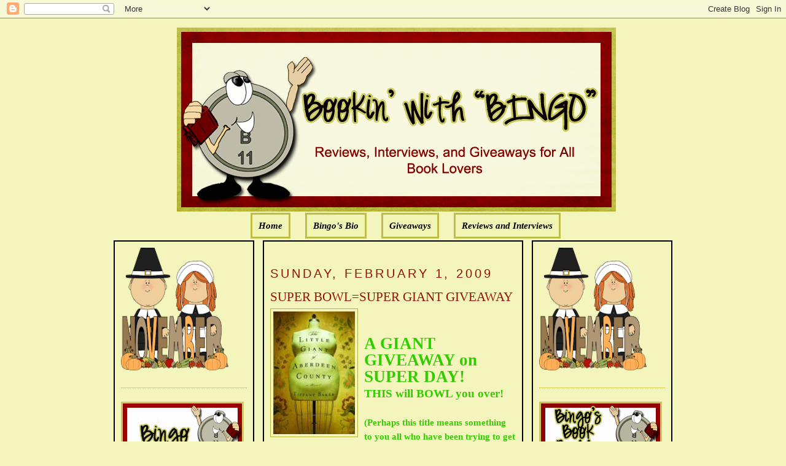

--- FILE ---
content_type: text/html; charset=UTF-8
request_url: https://bookinwithbingo.blogspot.com/2009/02/super-bowlsuper-giant-giveaway.html?showComment=1233857040000
body_size: 21952
content:
<!DOCTYPE html>
<html dir='ltr' xmlns='http://www.w3.org/1999/xhtml' xmlns:b='http://www.google.com/2005/gml/b' xmlns:data='http://www.google.com/2005/gml/data' xmlns:expr='http://www.google.com/2005/gml/expr'>
<head>
<link href='https://www.blogger.com/static/v1/widgets/2944754296-widget_css_bundle.css' rel='stylesheet' type='text/css'/>
<meta content='text/html; charset=UTF-8' http-equiv='Content-Type'/>
<meta content='blogger' name='generator'/>
<link href='https://bookinwithbingo.blogspot.com/favicon.ico' rel='icon' type='image/x-icon'/>
<link href='http://bookinwithbingo.blogspot.com/2009/02/super-bowlsuper-giant-giveaway.html' rel='canonical'/>
<link rel="alternate" type="application/atom+xml" title="Bookin&#39; with Bingo - Atom" href="https://bookinwithbingo.blogspot.com/feeds/posts/default" />
<link rel="alternate" type="application/rss+xml" title="Bookin&#39; with Bingo - RSS" href="https://bookinwithbingo.blogspot.com/feeds/posts/default?alt=rss" />
<link rel="service.post" type="application/atom+xml" title="Bookin&#39; with Bingo - Atom" href="https://www.blogger.com/feeds/5391354894256865060/posts/default" />

<link rel="alternate" type="application/atom+xml" title="Bookin&#39; with Bingo - Atom" href="https://bookinwithbingo.blogspot.com/feeds/8340909982058004358/comments/default" />
<!--Can't find substitution for tag [blog.ieCssRetrofitLinks]-->
<link href='https://blogger.googleusercontent.com/img/b/R29vZ2xl/AVvXsEgRBNXFb_hnEusk517wMWH5aioh2ezQWN4qJMdFjARzZUqlU8Dp0MQmqaJsIbtSDeHZCoAYMuCInU_dtFGs9e4kBwbh_CgZehjskFxoC-RclDePNRYfeF4dGRv9NYdZOSIsIFWJMmH9KAw7/s200/littlegiantofaberdeen.jpg' rel='image_src'/>
<meta content='http://bookinwithbingo.blogspot.com/2009/02/super-bowlsuper-giant-giveaway.html' property='og:url'/>
<meta content='SUPER BOWL=SUPER GIANT GIVEAWAY' property='og:title'/>
<meta content='A GIANT GIVEAWAY on SUPER DAY!  THIS will BOWL you over! (Perhaps this title means something to you all who have been trying to get the  ans...' property='og:description'/>
<meta content='https://blogger.googleusercontent.com/img/b/R29vZ2xl/AVvXsEgRBNXFb_hnEusk517wMWH5aioh2ezQWN4qJMdFjARzZUqlU8Dp0MQmqaJsIbtSDeHZCoAYMuCInU_dtFGs9e4kBwbh_CgZehjskFxoC-RclDePNRYfeF4dGRv9NYdZOSIsIFWJMmH9KAw7/w1200-h630-p-k-no-nu/littlegiantofaberdeen.jpg' property='og:image'/>
<title>Bookin' with Bingo: SUPER BOWL=SUPER GIANT GIVEAWAY</title>
<style id='page-skin-1' type='text/css'><!--
/*
-----------------------------------------------
Blogger Template Style
Name:     Minima
Designer: Douglas Bowman
URL:      www.stopdesign.com
Date:     26 Feb 2004
Updated by: Blogger Team
----------------------------------------------- */
/* Variable definitions
====================
<Variable name="bgcolor" description="Page Background Color"
type="color" default="#fff">
<Variable name="textcolor" description="Text Color"
type="color" default="#333">
<Variable name="linkcolor" description="Link Color"
type="color" default="#58a">
<Variable name="pagetitlecolor" description="Blog Title Color"
type="color" default="#666">
<Variable name="descriptioncolor" description="Blog Description Color"
type="color" default="#999">
<Variable name="titlecolor" description="Post Title Color"
type="color" default="#c60">
<Variable name="bordercolor" description="Border Color"
type="color" default="#ccc">
<Variable name="sidebarcolor" description="Sidebar Title Color"
type="color" default="#999">
<Variable name="sidebartextcolor" description="Sidebar Text Color"
type="color" default="#666">
<Variable name="visitedlinkcolor" description="Visited Link Color"
type="color" default="#999">
<Variable name="bodyfont" description="Text Font"
type="font" default="normal normal 100% Georgia, Serif">
<Variable name="headerfont" description="Sidebar Title Font"
type="font"
default="normal normal 78% 'Trebuchet MS',Trebuchet,Arial,Verdana,Sans-serif">
<Variable name="pagetitlefont" description="Blog Title Font"
type="font"
default="normal normal 200% Georgia, Serif">
<Variable name="descriptionfont" description="Blog Description Font"
type="font"
default="normal normal 78% 'Trebuchet MS', Trebuchet, Arial, Verdana, Sans-serif">
<Variable name="postfooterfont" description="Post Footer Font"
type="font"
default="normal normal 78% 'Trebuchet MS', Trebuchet, Arial, Verdana, Sans-serif">
<Variable name="startSide" description="Side where text starts in blog language"
type="automatic" default="left">
<Variable name="endSide" description="Side where text ends in blog language"
type="automatic" default="right">
*/
/* Use this with templates/template-twocol.html */
body {
background:#F3F5BD;
margin:0;
color:#000000;
font:x-small Georgia Serif;
font-size/* */:/**/small;
font-size: /**/small;
text-align: center;
}
a:link {
color:#000000;
text-decoration:none;
}
a:visited {
color:#000000;
text-decoration:none;
}
a:hover {
color:#940f04;
text-decoration:underline;
}
a img {
border-width:0;
}
/* Header
-----------------------------------------------
*/
#newnavbar ul li{
background: #F1F4B3;
}
#newnavbar ul li{
font-size:100%;
font-style:italic;
font-family:Times;
font-weight:bold;
list-style-type:none;
display:inline;
padding:10px;
margin:10px;
border:3px solid #BDBD48;
}
#newnavbar li a{
color:#000000;
}
#newnavbar li a:visited {
color: #000000;
}
#newnavbar li a:hover {
color: #000000;
background: #F1F4B3;
}
body#layout #main,
body#layout #sidebar {
padding: 0;
}
#header-wrapper {
width:715px;
margin:0 auto 10px;
border:0px solid #B3B233;
}
#header-inner {
background-position: center;
margin-left: auto;
margin-right: auto;
}
#header {
margin: 5px;
border: 0px solid #B3B233;
text-align: center;
color:#000000;
}
#header h1 {
margin:5px 5px 0;
padding:15px 20px .25em;
line-height:1.2em;
text-transform:uppercase;
letter-spacing:.2em;
font: normal normal 141% Georgia, Serif;
}
#header a {
color:#000000;
text-decoration:none;
}
#header a:hover {
color:#000000;
}
#header .description {
margin:0 5px 5px;
padding:0 20px 15px;
max-width:700px;
text-transform:uppercase;
letter-spacing:.2em;
line-height: 1.4em;
font: normal normal 104% 'Trebuchet MS', Trebuchet, Arial, Verdana, Sans-serif;
color: #940f04;
}
#header img {
margin-left: auto;
margin-right: auto;
}
/* Outer-Wrapper
----------------------------------------------- */
#outer-wrapper {
width: 910px;
margin:0 auto;
padding:10px;
text-align:left;
font: normal normal 114% Georgia, Serif;
}
#main-wrapper {
padding: 10px;
border:2px solid black;
background:#F3F5BD;
width: 400px;
float: left;
margin-left: 14px;
margin-right:20px
word-wrap: break-word; /* fix for long text breaking sidebar float in IE */
overflow: hidden;     /* fix for long non-text content breaking IE sidebar float */
}
#sidebar-wrapper {
padding:10px;
border:2px solid black;
background:#F3F5BD;
width: 205px;
float: right;
word-wrap: break-word; /* fix for long text breaking sidebar float in IE */
overflow: hidden;      /* fix for long non-text content breaking IE sidebar float */
}
#left-sidebar-wrapper {
padding:10px;
border:2px solid black;
background:#F3F5BD;
width: 205px;
float: left;
word-wrap: break-word; /* fix for long text breaking sidebar float in IE */
overflow:  hidden;     /* fix for long non-text content breaking IE sidebar float */
}
/* Headings
----------------------------------------------- */
h2 {
margin:1.5em 0 .75em;
font:normal normal 134% Trebuchet, Trebuchet MS, Arial, sans-serif;
line-height: 1.4em;
text-transform:uppercase;
letter-spacing:.2em;
color:#940f04;
}
/* Posts
-----------------------------------------------
*/
h2.date-header {
margin:1.5em 0 .5em;
}
.post {
margin:.5em 0 1.5em;
border-bottom:1px dotted #B3B233;
padding-bottom:1.5em;
}
.post h3 {
margin:.25em 0 0;
padding:0 0 4px;
font-size:140%;
font-weight:normal;
line-height:1.4em;
color:#940f04;
}
.post h3 a, .post h3 a:visited, .post h3 strong {
display:block;
text-decoration:none;
color:#940f04;
font-weight:normal;
}
.post h3 strong, .post h3 a:hover {
color:#000000;
}
.post-body {
margin:0 0 .75em;
line-height:1.6em;
}
.post-body blockquote {
line-height:1.3em;
}
.post-footer {
margin: .75em 0;
color:#940f04;
text-transform:uppercase;
letter-spacing:.1em;
font: normal normal 129% 'Trebuchet MS', Trebuchet, Arial, Verdana, Sans-serif;
line-height: 1.4em;
}
.comment-link {
margin-left:.6em;
}
.post img {
padding:4px;
border:1px solid #B3B233;
}
.post blockquote {
margin:1em 20px;
}
.post blockquote p {
margin:.75em 0;
}
/* Comments
----------------------------------------------- */
#comments h4 {
margin:1em 0;
font-weight: bold;
line-height: 1.4em;
text-transform:uppercase;
letter-spacing:.2em;
color: #940f04;
}
#comments-block {
margin:1em 0 1.5em;
line-height:1.6em;
}
#comments-block .comment-author {
margin:.5em 0;
}
#comments-block .comment-body {
margin:.25em 0 0;
}
#comments-block .comment-footer {
margin:-.25em 0 2em;
line-height: 1.4em;
text-transform:uppercase;
letter-spacing:.1em;
}
#comments-block .comment-body p {
margin:0 0 .75em;
}
.deleted-comment {
font-style:italic;
color:gray;
}
#blog-pager-newer-link {
float: left;
}
#blog-pager-older-link {
float: right;
}
#blog-pager {
text-align: center;
}
.feed-links {
clear: both;
line-height: 2.5em;
}
/* Sidebar Content
----------------------------------------------- */
.sidebar {
color: #4c4c4c;
line-height: 1.5em;
}
.sidebar ul {
list-style:none;
margin:0 0 0;
padding:0 0 0;
}
.sidebar li {
margin:0;
padding-top:0;
padding-right:0;
padding-bottom:.25em;
padding-left:15px;
text-indent:-15px;
line-height:1.5em;
}
.sidebar .widget, .main .widget {
border-bottom:1px dotted #B3B233;
margin:0 0 1.5em;
padding:0 0 1.5em;
}
.main .Blog {
border-bottom-width: 0;
}
/* Profile
----------------------------------------------- */
.profile-img {
float: left;
margin-top: 0;
margin-right: 5px;
margin-bottom: 5px;
margin-left: 0;
padding: 4px;
border: 1px solid #B3B233;
}
.profile-data {
margin:0;
text-transform:uppercase;
letter-spacing:.1em;
font: normal normal 129% 'Trebuchet MS', Trebuchet, Arial, Verdana, Sans-serif;
color: #940f04;
font-weight: bold;
line-height: 1.6em;
}
.profile-datablock {
margin:.5em 0 .5em;
}
.profile-textblock {
margin: 0.5em 0;
line-height: 1.6em;
}
.profile-link {
font: normal normal 129% 'Trebuchet MS', Trebuchet, Arial, Verdana, Sans-serif;
text-transform: uppercase;
letter-spacing: .1em;
}
/* Footer
----------------------------------------------- */
#footer {
width:660px;
clear:both;
margin:0 auto;
padding-top:15px;
line-height: 1.6em;
text-transform:uppercase;
letter-spacing:.1em;
text-align: center;
}

--></style>
<link href='https://www.blogger.com/dyn-css/authorization.css?targetBlogID=5391354894256865060&amp;zx=8217d009-9627-40b7-810d-6353935a8b10' media='none' onload='if(media!=&#39;all&#39;)media=&#39;all&#39;' rel='stylesheet'/><noscript><link href='https://www.blogger.com/dyn-css/authorization.css?targetBlogID=5391354894256865060&amp;zx=8217d009-9627-40b7-810d-6353935a8b10' rel='stylesheet'/></noscript>
<meta name='google-adsense-platform-account' content='ca-host-pub-1556223355139109'/>
<meta name='google-adsense-platform-domain' content='blogspot.com'/>

<!-- data-ad-client=ca-pub-0564391058850152 -->

</head>
<body>
<div class='navbar section' id='navbar'><div class='widget Navbar' data-version='1' id='Navbar1'><script type="text/javascript">
    function setAttributeOnload(object, attribute, val) {
      if(window.addEventListener) {
        window.addEventListener('load',
          function(){ object[attribute] = val; }, false);
      } else {
        window.attachEvent('onload', function(){ object[attribute] = val; });
      }
    }
  </script>
<div id="navbar-iframe-container"></div>
<script type="text/javascript" src="https://apis.google.com/js/platform.js"></script>
<script type="text/javascript">
      gapi.load("gapi.iframes:gapi.iframes.style.bubble", function() {
        if (gapi.iframes && gapi.iframes.getContext) {
          gapi.iframes.getContext().openChild({
              url: 'https://www.blogger.com/navbar/5391354894256865060?po\x3d8340909982058004358\x26origin\x3dhttps://bookinwithbingo.blogspot.com',
              where: document.getElementById("navbar-iframe-container"),
              id: "navbar-iframe"
          });
        }
      });
    </script><script type="text/javascript">
(function() {
var script = document.createElement('script');
script.type = 'text/javascript';
script.src = '//pagead2.googlesyndication.com/pagead/js/google_top_exp.js';
var head = document.getElementsByTagName('head')[0];
if (head) {
head.appendChild(script);
}})();
</script>
</div></div>
<div id='outer-wrapper'><div id='wrap2'>
<!-- skip links for text browsers -->
<span id='skiplinks' style='display:none;'>
<a href='#main'>skip to main </a> |
      <a href='#sidebar'>skip to sidebar</a>
</span>
<div id='header-wrapper'>
<div class='header section' id='header'><div class='widget Header' data-version='1' id='Header1'>
<div id='header-inner'>
<a href='https://bookinwithbingo.blogspot.com/' style='display: block'>
<img alt='Bookin&#39; with Bingo' height='300px; ' id='Header1_headerimg' src='https://blogger.googleusercontent.com/img/b/R29vZ2xl/AVvXsEi8kZsJljYHSBByTRpp3jBcxmvPH_lktRoGJJVcNlRj5MvlTzV2XrZiFm2WDq6f5XdfDpeG59HuflThujuqm_Kmi6qFQuOgQm7fIquiyhyT5eex-cmvcT_rnda_LvpI5HhNYCmYw5nbhC0/s1600/1.png' style='display: block' width='715px; '/>
</a>
</div>
</div><div class='widget HTML' data-version='1' id='HTML5'>
<div class='widget-content'>
<div id="newnavbar"> <ul> <li><a href="http://bookinwithbingo.blogspot.com/">Home</a></li> 
<li><a href="//www.blogger.com/profile/18183152217815178286">Bingo's Bio</a></li>
<li><a href=" http://bookinwithbingo.blogspot.com/2009/04/giveaways-update.html">Giveaways</a></li> 
<li><a href="http://bookinwithbingo.blogspot.com/2009/04/reviewing-my-reviews.html">Reviews and Interviews</a></li></ul></div>
</div>
<div class='clear'></div>
</div></div>
</div>
<div id='content-wrapper'>
<div id='crosscol-wrapper' style='text-align:center'>
<div class='crosscol no-items section' id='crosscol'></div>
</div>
<div id='left-sidebar-wrapper'>
<div class='sidebar section' id='left-sidebar'><div class='widget HTML' data-version='1' id='HTML13'>
<div class='widget-content'>
<a href="https://blogger.googleusercontent.com/img/b/R29vZ2xl/AVvXsEhmnTc3zgp425C_PP0x1d5HMa7dHnyVhBfe7yzBfbIIn0FGlonqSha3z1O_06ic7uR2vlKoJ5QbEEKhU-sIUL-T9lPFRBpdTyo1DJyOXMeiOriB2yuMe6VquDIlTLhhJRoq-GmOIvx0qnJf/s1600/BBB36001-6AE2-4D53-BBF5-859ADE31B76E.png" imageanchor="1" style="clear: left; float: left; margin-bottom: 0em; margin-right: 0em; text-align: left;"><img border="0" data-original-height="200" data-original-width="175" height="200" src="https://blogger.googleusercontent.com/img/b/R29vZ2xl/AVvXsEhmnTc3zgp425C_PP0x1d5HMa7dHnyVhBfe7yzBfbIIn0FGlonqSha3z1O_06ic7uR2vlKoJ5QbEEKhU-sIUL-T9lPFRBpdTyo1DJyOXMeiOriB2yuMe6VquDIlTLhhJRoq-GmOIvx0qnJf/s200/BBB36001-6AE2-4D53-BBF5-859ADE31B76E.png" width="175" /></a>
</div>
<div class='clear'></div>
</div>
<div class='widget Image' data-version='1' id='Image4'>
<div class='widget-content'>
<img alt='' height='100' id='Image4_img' src='https://blogger.googleusercontent.com/img/b/R29vZ2xl/AVvXsEgPfKPAvz1rT5hBn2OUAISjCo7ipq9eDJgJPbteEmNZy7mkS6MQW6UR5LXLPk5WGvKRK-8mgz3HkuYvxe99qFPaG92PoVsxtukTXVPfOEDMlirHpnz5sZzkkli2UUNm5NSc8SDxGxhG55A/s1600/WELCOME-BLINKEE.gif' width='200'/>
<br/>
</div>
<div class='clear'></div>
</div>
<div class='widget Followers' data-version='1' id='Followers1'>
<div class='widget-content'>
<div id='Followers1-wrapper'>
<div style='margin-right:2px;'>
<div><script type="text/javascript" src="https://apis.google.com/js/platform.js"></script>
<div id="followers-iframe-container"></div>
<script type="text/javascript">
    window.followersIframe = null;
    function followersIframeOpen(url) {
      gapi.load("gapi.iframes", function() {
        if (gapi.iframes && gapi.iframes.getContext) {
          window.followersIframe = gapi.iframes.getContext().openChild({
            url: url,
            where: document.getElementById("followers-iframe-container"),
            messageHandlersFilter: gapi.iframes.CROSS_ORIGIN_IFRAMES_FILTER,
            messageHandlers: {
              '_ready': function(obj) {
                window.followersIframe.getIframeEl().height = obj.height;
              },
              'reset': function() {
                window.followersIframe.close();
                followersIframeOpen("https://www.blogger.com/followers/frame/5391354894256865060?colors\x3dCgt0cmFuc3BhcmVudBILdHJhbnNwYXJlbnQaByM0YzRjNGMiByMwMDAwMDAqByNGM0Y1QkQyByM5NDBmMDQ6ByM0YzRjNGNCByMwMDAwMDBKByM5NDBmMDRSByMwMDAwMDBaC3RyYW5zcGFyZW50\x26pageSize\x3d21\x26hl\x3den\x26origin\x3dhttps://bookinwithbingo.blogspot.com");
              },
              'open': function(url) {
                window.followersIframe.close();
                followersIframeOpen(url);
              }
            }
          });
        }
      });
    }
    followersIframeOpen("https://www.blogger.com/followers/frame/5391354894256865060?colors\x3dCgt0cmFuc3BhcmVudBILdHJhbnNwYXJlbnQaByM0YzRjNGMiByMwMDAwMDAqByNGM0Y1QkQyByM5NDBmMDQ6ByM0YzRjNGNCByMwMDAwMDBKByM5NDBmMDRSByMwMDAwMDBaC3RyYW5zcGFyZW50\x26pageSize\x3d21\x26hl\x3den\x26origin\x3dhttps://bookinwithbingo.blogspot.com");
  </script></div>
</div>
</div>
<div class='clear'></div>
</div>
</div><div class='widget HTML' data-version='1' id='HTML8'>
<h2 class='title'>Subscribe Now</h2>
<div class='widget-content'>
<center><a href="http://feeds.feedburner.com/BookinWithBingo" title="Subscribe to my feed" rel="alternate" type="application/rss+xml"><img src="https://lh3.googleusercontent.com/blogger_img_proxy/AEn0k_vuFAuKYiZoLowNqyB5UQuDy3IlURXSXjidWwtJXjEU-FKAbUjqGemGIagpwoIpYpMentKUALQAOSW-2TfFxuQuC5_0LtF8lZLS8l5MPnFqWquCZfRlQLc-LzDbIw=s0-d" alt="" style="border:0"></a><a href="http://feeds.feedburner.com/BookinWithBingo" title="Subscribe to my feed" rel="alternate" type="application/rss+xml"></a></center>
</div>
<div class='clear'></div>
</div><div class='widget HTML' data-version='1' id='HTML7'>
<h2 class='title'>SUBSCRIBE VIA EMAIL (HAVING PROBLEM? TRY THIS)</h2>
<div class='widget-content'>
<form style="border:1px solid #ccc;padding:3px;text-align:center;" action="http://feedburner.google.com/fb/a/mailverify" method="post" target="popupwindow" onsubmit="window.open('http://feedburner.google.com/fb/a/mailverify?uri=BookinWithBingo', 'popupwindow', 'scrollbars=yes,width=550,height=520');return true"><p>Enter your email address:</p><p><input type="text" style="width:140px" name="email"/></p><input type="hidden" value="BookinWithBingo" name="uri"/><input type="hidden" name="loc" value="en_US"/><input type="submit" value="Subscribe" /><p>Delivered by <a href="http://feedburner.google.com" target="_blank">FeedBurner</a></p></form>
</div>
<div class='clear'></div>
</div><div class='widget BlogArchive' data-version='1' id='BlogArchive2'>
<h2>Blog Archive</h2>
<div class='widget-content'>
<div id='ArchiveList'>
<div id='BlogArchive2_ArchiveList'>
<select id='BlogArchive2_ArchiveMenu'>
<option value=''>Blog Archive</option>
<option value='https://bookinwithbingo.blogspot.com/2019/11/'>November (1)</option>
<option value='https://bookinwithbingo.blogspot.com/2019/10/'>October (1)</option>
<option value='https://bookinwithbingo.blogspot.com/2019/07/'>July (1)</option>
<option value='https://bookinwithbingo.blogspot.com/2019/06/'>June (1)</option>
<option value='https://bookinwithbingo.blogspot.com/2019/04/'>April (1)</option>
<option value='https://bookinwithbingo.blogspot.com/2019/03/'>March (1)</option>
<option value='https://bookinwithbingo.blogspot.com/2019/02/'>February (1)</option>
<option value='https://bookinwithbingo.blogspot.com/2018/12/'>December (1)</option>
<option value='https://bookinwithbingo.blogspot.com/2018/11/'>November (2)</option>
<option value='https://bookinwithbingo.blogspot.com/2018/10/'>October (1)</option>
<option value='https://bookinwithbingo.blogspot.com/2018/09/'>September (1)</option>
<option value='https://bookinwithbingo.blogspot.com/2018/08/'>August (5)</option>
<option value='https://bookinwithbingo.blogspot.com/2018/07/'>July (5)</option>
<option value='https://bookinwithbingo.blogspot.com/2018/06/'>June (9)</option>
<option value='https://bookinwithbingo.blogspot.com/2018/05/'>May (8)</option>
<option value='https://bookinwithbingo.blogspot.com/2018/04/'>April (6)</option>
<option value='https://bookinwithbingo.blogspot.com/2018/03/'>March (4)</option>
<option value='https://bookinwithbingo.blogspot.com/2018/02/'>February (1)</option>
<option value='https://bookinwithbingo.blogspot.com/2018/01/'>January (15)</option>
<option value='https://bookinwithbingo.blogspot.com/2017/12/'>December (15)</option>
<option value='https://bookinwithbingo.blogspot.com/2017/11/'>November (28)</option>
<option value='https://bookinwithbingo.blogspot.com/2017/10/'>October (20)</option>
<option value='https://bookinwithbingo.blogspot.com/2017/09/'>September (16)</option>
<option value='https://bookinwithbingo.blogspot.com/2017/08/'>August (15)</option>
<option value='https://bookinwithbingo.blogspot.com/2017/07/'>July (16)</option>
<option value='https://bookinwithbingo.blogspot.com/2017/06/'>June (20)</option>
<option value='https://bookinwithbingo.blogspot.com/2017/05/'>May (20)</option>
<option value='https://bookinwithbingo.blogspot.com/2017/04/'>April (12)</option>
<option value='https://bookinwithbingo.blogspot.com/2017/03/'>March (17)</option>
<option value='https://bookinwithbingo.blogspot.com/2017/02/'>February (10)</option>
<option value='https://bookinwithbingo.blogspot.com/2017/01/'>January (18)</option>
<option value='https://bookinwithbingo.blogspot.com/2016/12/'>December (6)</option>
<option value='https://bookinwithbingo.blogspot.com/2016/11/'>November (11)</option>
<option value='https://bookinwithbingo.blogspot.com/2016/10/'>October (15)</option>
<option value='https://bookinwithbingo.blogspot.com/2016/09/'>September (15)</option>
<option value='https://bookinwithbingo.blogspot.com/2016/08/'>August (16)</option>
<option value='https://bookinwithbingo.blogspot.com/2016/07/'>July (13)</option>
<option value='https://bookinwithbingo.blogspot.com/2016/06/'>June (17)</option>
<option value='https://bookinwithbingo.blogspot.com/2016/05/'>May (19)</option>
<option value='https://bookinwithbingo.blogspot.com/2016/04/'>April (12)</option>
<option value='https://bookinwithbingo.blogspot.com/2016/03/'>March (14)</option>
<option value='https://bookinwithbingo.blogspot.com/2016/02/'>February (11)</option>
<option value='https://bookinwithbingo.blogspot.com/2016/01/'>January (22)</option>
<option value='https://bookinwithbingo.blogspot.com/2015/12/'>December (17)</option>
<option value='https://bookinwithbingo.blogspot.com/2015/11/'>November (22)</option>
<option value='https://bookinwithbingo.blogspot.com/2015/10/'>October (31)</option>
<option value='https://bookinwithbingo.blogspot.com/2015/09/'>September (29)</option>
<option value='https://bookinwithbingo.blogspot.com/2015/08/'>August (30)</option>
<option value='https://bookinwithbingo.blogspot.com/2015/07/'>July (21)</option>
<option value='https://bookinwithbingo.blogspot.com/2015/06/'>June (26)</option>
<option value='https://bookinwithbingo.blogspot.com/2015/05/'>May (25)</option>
<option value='https://bookinwithbingo.blogspot.com/2015/04/'>April (24)</option>
<option value='https://bookinwithbingo.blogspot.com/2015/03/'>March (26)</option>
<option value='https://bookinwithbingo.blogspot.com/2015/02/'>February (5)</option>
<option value='https://bookinwithbingo.blogspot.com/2015/01/'>January (10)</option>
<option value='https://bookinwithbingo.blogspot.com/2014/12/'>December (19)</option>
<option value='https://bookinwithbingo.blogspot.com/2014/11/'>November (21)</option>
<option value='https://bookinwithbingo.blogspot.com/2014/10/'>October (24)</option>
<option value='https://bookinwithbingo.blogspot.com/2014/09/'>September (27)</option>
<option value='https://bookinwithbingo.blogspot.com/2014/08/'>August (23)</option>
<option value='https://bookinwithbingo.blogspot.com/2014/07/'>July (16)</option>
<option value='https://bookinwithbingo.blogspot.com/2014/06/'>June (18)</option>
<option value='https://bookinwithbingo.blogspot.com/2014/05/'>May (18)</option>
<option value='https://bookinwithbingo.blogspot.com/2014/04/'>April (15)</option>
<option value='https://bookinwithbingo.blogspot.com/2014/03/'>March (15)</option>
<option value='https://bookinwithbingo.blogspot.com/2014/02/'>February (12)</option>
<option value='https://bookinwithbingo.blogspot.com/2014/01/'>January (6)</option>
<option value='https://bookinwithbingo.blogspot.com/2013/12/'>December (13)</option>
<option value='https://bookinwithbingo.blogspot.com/2013/11/'>November (15)</option>
<option value='https://bookinwithbingo.blogspot.com/2013/10/'>October (21)</option>
<option value='https://bookinwithbingo.blogspot.com/2013/09/'>September (27)</option>
<option value='https://bookinwithbingo.blogspot.com/2013/08/'>August (35)</option>
<option value='https://bookinwithbingo.blogspot.com/2013/07/'>July (39)</option>
<option value='https://bookinwithbingo.blogspot.com/2013/06/'>June (36)</option>
<option value='https://bookinwithbingo.blogspot.com/2013/05/'>May (36)</option>
<option value='https://bookinwithbingo.blogspot.com/2013/04/'>April (33)</option>
<option value='https://bookinwithbingo.blogspot.com/2013/03/'>March (33)</option>
<option value='https://bookinwithbingo.blogspot.com/2013/02/'>February (24)</option>
<option value='https://bookinwithbingo.blogspot.com/2013/01/'>January (27)</option>
<option value='https://bookinwithbingo.blogspot.com/2012/12/'>December (23)</option>
<option value='https://bookinwithbingo.blogspot.com/2012/11/'>November (14)</option>
<option value='https://bookinwithbingo.blogspot.com/2012/10/'>October (6)</option>
<option value='https://bookinwithbingo.blogspot.com/2012/09/'>September (6)</option>
<option value='https://bookinwithbingo.blogspot.com/2012/08/'>August (33)</option>
<option value='https://bookinwithbingo.blogspot.com/2012/07/'>July (37)</option>
<option value='https://bookinwithbingo.blogspot.com/2012/06/'>June (33)</option>
<option value='https://bookinwithbingo.blogspot.com/2012/05/'>May (33)</option>
<option value='https://bookinwithbingo.blogspot.com/2012/04/'>April (34)</option>
<option value='https://bookinwithbingo.blogspot.com/2012/03/'>March (35)</option>
<option value='https://bookinwithbingo.blogspot.com/2012/02/'>February (34)</option>
<option value='https://bookinwithbingo.blogspot.com/2012/01/'>January (39)</option>
<option value='https://bookinwithbingo.blogspot.com/2011/12/'>December (34)</option>
<option value='https://bookinwithbingo.blogspot.com/2011/11/'>November (34)</option>
<option value='https://bookinwithbingo.blogspot.com/2011/10/'>October (35)</option>
<option value='https://bookinwithbingo.blogspot.com/2011/09/'>September (32)</option>
<option value='https://bookinwithbingo.blogspot.com/2011/08/'>August (39)</option>
<option value='https://bookinwithbingo.blogspot.com/2011/07/'>July (35)</option>
<option value='https://bookinwithbingo.blogspot.com/2011/06/'>June (37)</option>
<option value='https://bookinwithbingo.blogspot.com/2011/05/'>May (38)</option>
<option value='https://bookinwithbingo.blogspot.com/2011/04/'>April (33)</option>
<option value='https://bookinwithbingo.blogspot.com/2011/03/'>March (37)</option>
<option value='https://bookinwithbingo.blogspot.com/2011/02/'>February (34)</option>
<option value='https://bookinwithbingo.blogspot.com/2011/01/'>January (39)</option>
<option value='https://bookinwithbingo.blogspot.com/2010/12/'>December (49)</option>
<option value='https://bookinwithbingo.blogspot.com/2010/11/'>November (58)</option>
<option value='https://bookinwithbingo.blogspot.com/2010/10/'>October (51)</option>
<option value='https://bookinwithbingo.blogspot.com/2010/09/'>September (50)</option>
<option value='https://bookinwithbingo.blogspot.com/2010/08/'>August (49)</option>
<option value='https://bookinwithbingo.blogspot.com/2010/07/'>July (49)</option>
<option value='https://bookinwithbingo.blogspot.com/2010/06/'>June (57)</option>
<option value='https://bookinwithbingo.blogspot.com/2010/05/'>May (60)</option>
<option value='https://bookinwithbingo.blogspot.com/2010/04/'>April (43)</option>
<option value='https://bookinwithbingo.blogspot.com/2010/03/'>March (62)</option>
<option value='https://bookinwithbingo.blogspot.com/2010/02/'>February (58)</option>
<option value='https://bookinwithbingo.blogspot.com/2010/01/'>January (66)</option>
<option value='https://bookinwithbingo.blogspot.com/2009/12/'>December (59)</option>
<option value='https://bookinwithbingo.blogspot.com/2009/11/'>November (98)</option>
<option value='https://bookinwithbingo.blogspot.com/2009/10/'>October (72)</option>
<option value='https://bookinwithbingo.blogspot.com/2009/09/'>September (64)</option>
<option value='https://bookinwithbingo.blogspot.com/2009/08/'>August (62)</option>
<option value='https://bookinwithbingo.blogspot.com/2009/07/'>July (67)</option>
<option value='https://bookinwithbingo.blogspot.com/2009/06/'>June (47)</option>
<option value='https://bookinwithbingo.blogspot.com/2009/05/'>May (53)</option>
<option value='https://bookinwithbingo.blogspot.com/2009/04/'>April (40)</option>
<option value='https://bookinwithbingo.blogspot.com/2009/03/'>March (40)</option>
<option value='https://bookinwithbingo.blogspot.com/2009/02/'>February (36)</option>
<option value='https://bookinwithbingo.blogspot.com/2009/01/'>January (18)</option>
</select>
</div>
</div>
<div class='clear'></div>
</div>
</div><div class='widget Subscribe' data-version='1' id='Subscribe1'>
<div style='white-space:nowrap'>
<h2 class='title'>RSS FEED</h2>
<div class='widget-content'>
<div class='subscribe-wrapper subscribe-type-POST'>
<div class='subscribe expanded subscribe-type-POST' id='SW_READER_LIST_Subscribe1POST' style='display:none;'>
<div class='top'>
<span class='inner' onclick='return(_SW_toggleReaderList(event, "Subscribe1POST"));'>
<img class='subscribe-dropdown-arrow' src='https://resources.blogblog.com/img/widgets/arrow_dropdown.gif'/>
<img align='absmiddle' alt='' border='0' class='feed-icon' src='https://resources.blogblog.com/img/icon_feed12.png'/>
Posts
</span>
<div class='feed-reader-links'>
<a class='feed-reader-link' href='https://www.netvibes.com/subscribe.php?url=https%3A%2F%2Fbookinwithbingo.blogspot.com%2Ffeeds%2Fposts%2Fdefault' target='_blank'>
<img src='https://resources.blogblog.com/img/widgets/subscribe-netvibes.png'/>
</a>
<a class='feed-reader-link' href='https://add.my.yahoo.com/content?url=https%3A%2F%2Fbookinwithbingo.blogspot.com%2Ffeeds%2Fposts%2Fdefault' target='_blank'>
<img src='https://resources.blogblog.com/img/widgets/subscribe-yahoo.png'/>
</a>
<a class='feed-reader-link' href='https://bookinwithbingo.blogspot.com/feeds/posts/default' target='_blank'>
<img align='absmiddle' class='feed-icon' src='https://resources.blogblog.com/img/icon_feed12.png'/>
                  Atom
                </a>
</div>
</div>
<div class='bottom'></div>
</div>
<div class='subscribe' id='SW_READER_LIST_CLOSED_Subscribe1POST' onclick='return(_SW_toggleReaderList(event, "Subscribe1POST"));'>
<div class='top'>
<span class='inner'>
<img class='subscribe-dropdown-arrow' src='https://resources.blogblog.com/img/widgets/arrow_dropdown.gif'/>
<span onclick='return(_SW_toggleReaderList(event, "Subscribe1POST"));'>
<img align='absmiddle' alt='' border='0' class='feed-icon' src='https://resources.blogblog.com/img/icon_feed12.png'/>
Posts
</span>
</span>
</div>
<div class='bottom'></div>
</div>
</div>
<div class='subscribe-wrapper subscribe-type-PER_POST'>
<div class='subscribe expanded subscribe-type-PER_POST' id='SW_READER_LIST_Subscribe1PER_POST' style='display:none;'>
<div class='top'>
<span class='inner' onclick='return(_SW_toggleReaderList(event, "Subscribe1PER_POST"));'>
<img class='subscribe-dropdown-arrow' src='https://resources.blogblog.com/img/widgets/arrow_dropdown.gif'/>
<img align='absmiddle' alt='' border='0' class='feed-icon' src='https://resources.blogblog.com/img/icon_feed12.png'/>
Comments
</span>
<div class='feed-reader-links'>
<a class='feed-reader-link' href='https://www.netvibes.com/subscribe.php?url=https%3A%2F%2Fbookinwithbingo.blogspot.com%2Ffeeds%2F8340909982058004358%2Fcomments%2Fdefault' target='_blank'>
<img src='https://resources.blogblog.com/img/widgets/subscribe-netvibes.png'/>
</a>
<a class='feed-reader-link' href='https://add.my.yahoo.com/content?url=https%3A%2F%2Fbookinwithbingo.blogspot.com%2Ffeeds%2F8340909982058004358%2Fcomments%2Fdefault' target='_blank'>
<img src='https://resources.blogblog.com/img/widgets/subscribe-yahoo.png'/>
</a>
<a class='feed-reader-link' href='https://bookinwithbingo.blogspot.com/feeds/8340909982058004358/comments/default' target='_blank'>
<img align='absmiddle' class='feed-icon' src='https://resources.blogblog.com/img/icon_feed12.png'/>
                  Atom
                </a>
</div>
</div>
<div class='bottom'></div>
</div>
<div class='subscribe' id='SW_READER_LIST_CLOSED_Subscribe1PER_POST' onclick='return(_SW_toggleReaderList(event, "Subscribe1PER_POST"));'>
<div class='top'>
<span class='inner'>
<img class='subscribe-dropdown-arrow' src='https://resources.blogblog.com/img/widgets/arrow_dropdown.gif'/>
<span onclick='return(_SW_toggleReaderList(event, "Subscribe1PER_POST"));'>
<img align='absmiddle' alt='' border='0' class='feed-icon' src='https://resources.blogblog.com/img/icon_feed12.png'/>
Comments
</span>
</span>
</div>
<div class='bottom'></div>
</div>
</div>
<div style='clear:both'></div>
</div>
</div>
<div class='clear'></div>
</div></div>
</div>
<div id='main-wrapper'>
<div class='main section' id='main'><div class='widget Blog' data-version='1' id='Blog1'>
<div class='blog-posts hfeed'>

          <div class="date-outer">
        
<h2 class='date-header'><span>Sunday, February 1, 2009</span></h2>

          <div class="date-posts">
        
<div class='post-outer'>
<div class='post hentry'>
<a name='8340909982058004358'></a>
<h3 class='post-title entry-title'>
<a href='https://bookinwithbingo.blogspot.com/2009/02/super-bowlsuper-giant-giveaway.html'>SUPER BOWL=SUPER GIANT GIVEAWAY</a>
</h3>
<div class='post-header-line-1'></div>
<div class='post-body entry-content'>
<a href="https://blogger.googleusercontent.com/img/b/R29vZ2xl/AVvXsEgRBNXFb_hnEusk517wMWH5aioh2ezQWN4qJMdFjARzZUqlU8Dp0MQmqaJsIbtSDeHZCoAYMuCInU_dtFGs9e4kBwbh_CgZehjskFxoC-RclDePNRYfeF4dGRv9NYdZOSIsIFWJMmH9KAw7/s1600-h/littlegiantofaberdeen.jpg" onblur="try {parent.deselectBloggerImageGracefully();} catch(e) {}"><img alt="" border="0" id="BLOGGER_PHOTO_ID_5297787436039483010" src="https://blogger.googleusercontent.com/img/b/R29vZ2xl/AVvXsEgRBNXFb_hnEusk517wMWH5aioh2ezQWN4qJMdFjARzZUqlU8Dp0MQmqaJsIbtSDeHZCoAYMuCInU_dtFGs9e4kBwbh_CgZehjskFxoC-RclDePNRYfeF4dGRv9NYdZOSIsIFWJMmH9KAw7/s200/littlegiantofaberdeen.jpg" style="margin: 0pt 10px 10px 0pt; float: left; cursor: pointer; width: 133px; height: 200px;" /></a><br /><br /><div style="text-align: left;"><span style="color: rgb(255, 204, 51);"><span style="font-weight: bold;"><span style="color: rgb(51, 204, 0);"><span style="font-weight: bold;"><span style="font-size:180%;">A GIANT GIVEAWAY on SUPER DAY!  </span><br /><span style="font-size:130%;">THIS will BOWL you over!</span></span></span></span></span><br /></div><span style="color: rgb(255, 204, 51);"><span style="font-weight: bold;"><span style="color: rgb(51, 204, 0);"><span style="font-weight: bold;"><br /></span></span></span></span><div style="text-align: left;"><span style="color: rgb(255, 204, 51);"><span style="font-weight: bold;"><span style="color: rgb(51, 204, 0);"><span style="font-weight: bold;">(Perhaps this title means something to you all who have been trying to get the  answers to Wednesdays brain teaser I posted.)</span></span></span></span><br /></div><span style="color: rgb(255, 204, 51);"><span style="font-weight: bold;"><span style="color: rgb(51, 204, 0);"><span style="font-weight: bold;"><br />It may be Super Bowl Game Day but here on BOOKIN' WITH BINGO, that means it is time for another Super Giveaway. Thanks so much to Elizabeth at the Grand Central Publishing Division of our friends at Hachette Publishing, I have five copies of a SUPER book to giveaway....DRUM ROLL, please! Tiffany Baker's Super Mega-hit THE LITTLE GIANT OF ABERDEEN COUNTY! And it is easier than ever to enter to win. The contest begins today, February 1 and runs through midnight on February 21.U.S. and Canada entries only. Here is how you can enter:<br /></span></span></span></span><ol><li>ONE entry if you just comment on this site that you want to be in the giveaway.</li><li>A SECOND entry if you can get someone else to enter and list your name in their entry comment as having told them about the contest...so they get their entry and you get a second one. Please don't comment back and forth thinking this will just keep getting entries with this one other person. However, if you get someone else to mention your name, you get one entry for every different person. Lots of agreeable friends could mean lots of entries!<br /></li><li>A THIRD entry if you put a link about this contest on your own blog.</li></ol><span style="color: rgb(255, 204, 51);"><span style="font-weight: bold;"><span style="color: rgb(51, 204, 0);"><span style="font-weight: bold;">SO, you can get 3+(?) entries for a chance at one of the copies of THE LITTLE GIANT OF ABERDEEN COUNTY.<br /><br /><span style="color: rgb(255, 0, 0);"><span style="color: rgb(51, 51, 255);">BONUS GIFT:</span>  <span style="color: rgb(51, 204, 0);">One lucky entry will receive a "mystery" book from my personal library. Yes, that's right, one person who comments will have a chance at a book from my own private "stash" of brand new books. And yes, you are right, if your name is in there three or more times, you would have that many chances at this special mystery prize!<br /><br /><span style="color: rgb(255, 102, 0);"><span style="font-weight: bold;"><span style="color: rgb(255, 0, 0);"><span style="font-weight: bold;"><span style="color: rgb(51, 102, 255);">SPECIAL ANNOUNCEMENT!!</span><br /><span style="color: rgb(51, 102, 255);">   Tiffany Baker, author of this incredible novel, has granted BOOKIN' WITH BINGO a very special interview so you can get to know her better.  Look also for a review with no spoilers coming up during this contest/giveaway period.</span><br /><br /><span style="color: rgb(51, 255, 51);"><span style="color: rgb(51, 204, 0);">So, enter, tell your friends, and post a link on your web and be a SUPER BIG winner on this SUPER BIG giveaway!</span><br /><br /><span style="color: rgb(51, 51, 255);">NOTE: midnight tonight, Sunday, Feb. 1, is the last chance to enter the SUNDAYS AT TIFFANY'S, James Patterson giveaway that will be announced after 5 Monday, Feb. 7th!</span><br /></span></span></span></span></span><br /><br /></span></span></span></span></span></span>
<div style='clear: both;'></div>
</div>
<div class='post-footer'>
<div class='post-footer-line post-footer-line-1'><span class='post-author vcard'>
Posted by
<span class='fn'>Bingo</span>
</span>
<span class='post-timestamp'>
at
<a class='timestamp-link' href='https://bookinwithbingo.blogspot.com/2009/02/super-bowlsuper-giant-giveaway.html' rel='bookmark' title='permanent link'><abbr class='published' title='2009-02-01T03:22:00-05:00'>3:22&#8239;AM</abbr></a>
</span>
<span class='post-comment-link'>
</span>
<span class='post-icons'>
<span class='item-action'>
<a href='https://www.blogger.com/email-post/5391354894256865060/8340909982058004358' title='Email Post'>
<img alt="" class="icon-action" height="13" src="//www.blogger.com/img/icon18_email.gif" width="18">
</a>
</span>
<span class='item-control blog-admin pid-921576093'>
<a href='https://www.blogger.com/post-edit.g?blogID=5391354894256865060&postID=8340909982058004358&from=pencil' title='Edit Post'>
<img alt='' class='icon-action' height='18' src='https://resources.blogblog.com/img/icon18_edit_allbkg.gif' width='18'/>
</a>
</span>
</span>
</div>
<div class='post-footer-line post-footer-line-2'><span class='post-labels'>
</span>
</div>
<div class='post-footer-line post-footer-line-3'><span class='reaction-buttons'>
</span>
</div>
</div>
</div>
<div class='comments' id='comments'>
<a name='comments'></a>
<h4>
63
comments:
        
</h4>
<dl id='comments-block'>
<script type='text/javascript'>var CommentsCounter=0;</script>
<dt class='comment-author' id='comment-6910525045355541254' style='clear: both;'>
<a name='c6910525045355541254'></a>
<a href='https://www.blogger.com/profile/18183152217815178286' rel='nofollow'>Bingo</a>
said...
<span class='numberingcomments' style='float: right; font-size: 15px;'>
<a href='https://bookinwithbingo.blogspot.com/2009/02/super-bowlsuper-giant-giveaway.html?showComment=1233527940000#c6910525045355541254' title='Comment Link'>
<script type='text/javascript'>
CommentsCounter=CommentsCounter+1;
document.write(CommentsCounter)
</script>
</a>
</span>
</dt>
<dd class='comment-body'>
<p>First on board! Thank you and good luck!</p>
</dd>
<dd class='comment-footer'>
<span class='comment-timestamp'>
<a href='https://bookinwithbingo.blogspot.com/2009/02/super-bowlsuper-giant-giveaway.html?showComment=1233527940000#c6910525045355541254' title='comment permalink'>
February 1, 2009 at 5:39&#8239;PM
</a>
<span class='item-control blog-admin pid-921576093'>
<a class='comment-delete' href='https://www.blogger.com/comment/delete/5391354894256865060/6910525045355541254' title='Delete Comment'>
<img src='https://resources.blogblog.com/img/icon_delete13.gif'/>
</a>
</span>
</span>
</dd>
<dt class='comment-author' id='comment-7417554594828060685' style='clear: both;'>
<a name='c7417554594828060685'></a>
<a href='https://www.blogger.com/profile/00267288869553706447' rel='nofollow'>Erika Powell</a>
said...
<span class='numberingcomments' style='float: right; font-size: 15px;'>
<a href='https://bookinwithbingo.blogspot.com/2009/02/super-bowlsuper-giant-giveaway.html?showComment=1233530220000#c7417554594828060685' title='Comment Link'>
<script type='text/javascript'>
CommentsCounter=CommentsCounter+1;
document.write(CommentsCounter)
</script>
</a>
</span>
</dt>
<dd class='comment-body'>
<p>count me in! I really want to read this now that it was the only answer I got right in your riddle! haha.</p>
</dd>
<dd class='comment-footer'>
<span class='comment-timestamp'>
<a href='https://bookinwithbingo.blogspot.com/2009/02/super-bowlsuper-giant-giveaway.html?showComment=1233530220000#c7417554594828060685' title='comment permalink'>
February 1, 2009 at 6:17&#8239;PM
</a>
<span class='item-control blog-admin pid-507245918'>
<a class='comment-delete' href='https://www.blogger.com/comment/delete/5391354894256865060/7417554594828060685' title='Delete Comment'>
<img src='https://resources.blogblog.com/img/icon_delete13.gif'/>
</a>
</span>
</span>
</dd>
<dt class='comment-author' id='comment-3803470320795217527' style='clear: both;'>
<a name='c3803470320795217527'></a>
<a href='https://www.blogger.com/profile/00267288869553706447' rel='nofollow'>Erika Powell</a>
said...
<span class='numberingcomments' style='float: right; font-size: 15px;'>
<a href='https://bookinwithbingo.blogspot.com/2009/02/super-bowlsuper-giant-giveaway.html?showComment=1233530400000#c3803470320795217527' title='Comment Link'>
<script type='text/javascript'>
CommentsCounter=CommentsCounter+1;
document.write(CommentsCounter)
</script>
</a>
</span>
</dt>
<dd class='comment-body'>
<p>I also posted a link to the contest on my blog<BR/>http://kissmybook.blogspot.com/2009/02/wanna-win-some-books.html</p>
</dd>
<dd class='comment-footer'>
<span class='comment-timestamp'>
<a href='https://bookinwithbingo.blogspot.com/2009/02/super-bowlsuper-giant-giveaway.html?showComment=1233530400000#c3803470320795217527' title='comment permalink'>
February 1, 2009 at 6:20&#8239;PM
</a>
<span class='item-control blog-admin pid-507245918'>
<a class='comment-delete' href='https://www.blogger.com/comment/delete/5391354894256865060/3803470320795217527' title='Delete Comment'>
<img src='https://resources.blogblog.com/img/icon_delete13.gif'/>
</a>
</span>
</span>
</dd>
<dt class='comment-author' id='comment-4649906956220146998' style='clear: both;'>
<a name='c4649906956220146998'></a>
<a href='https://www.blogger.com/profile/01307627314923598305' rel='nofollow'>darbyscloset</a>
said...
<span class='numberingcomments' style='float: right; font-size: 15px;'>
<a href='https://bookinwithbingo.blogspot.com/2009/02/super-bowlsuper-giant-giveaway.html?showComment=1233537720000#c4649906956220146998' title='Comment Link'>
<script type='text/javascript'>
CommentsCounter=CommentsCounter+1;
document.write(CommentsCounter)
</script>
</a>
</span>
</dt>
<dd class='comment-body'>
<p>3rd on board, count me in!!  And I love that you are including a mystery book with the Prize..how fun!!!<BR/>Thanks so much<BR/>Darby<BR/>darbyscloset at yahoo dot com</p>
</dd>
<dd class='comment-footer'>
<span class='comment-timestamp'>
<a href='https://bookinwithbingo.blogspot.com/2009/02/super-bowlsuper-giant-giveaway.html?showComment=1233537720000#c4649906956220146998' title='comment permalink'>
February 1, 2009 at 8:22&#8239;PM
</a>
<span class='item-control blog-admin pid-1634329703'>
<a class='comment-delete' href='https://www.blogger.com/comment/delete/5391354894256865060/4649906956220146998' title='Delete Comment'>
<img src='https://resources.blogblog.com/img/icon_delete13.gif'/>
</a>
</span>
</span>
</dd>
<dt class='comment-author' id='comment-6739797987128777655' style='clear: both;'>
<a name='c6739797987128777655'></a>
Anonymous
said...
<span class='numberingcomments' style='float: right; font-size: 15px;'>
<a href='https://bookinwithbingo.blogspot.com/2009/02/super-bowlsuper-giant-giveaway.html?showComment=1233541560000#c6739797987128777655' title='Comment Link'>
<script type='text/javascript'>
CommentsCounter=CommentsCounter+1;
document.write(CommentsCounter)
</script>
</a>
</span>
</dt>
<dd class='comment-body'>
<p>I've been seeing 'Little Giant' all over the blogs.  It sounds like fun, please count me in.  <BR/><BR/>BevE<BR/>slawoszewski@yahoo.com</p>
</dd>
<dd class='comment-footer'>
<span class='comment-timestamp'>
<a href='https://bookinwithbingo.blogspot.com/2009/02/super-bowlsuper-giant-giveaway.html?showComment=1233541560000#c6739797987128777655' title='comment permalink'>
February 1, 2009 at 9:26&#8239;PM
</a>
<span class='item-control blog-admin pid-1825536059'>
<a class='comment-delete' href='https://www.blogger.com/comment/delete/5391354894256865060/6739797987128777655' title='Delete Comment'>
<img src='https://resources.blogblog.com/img/icon_delete13.gif'/>
</a>
</span>
</span>
</dd>
<dt class='comment-author' id='comment-9219503479555991043' style='clear: both;'>
<a name='c9219503479555991043'></a>
Anonymous
said...
<span class='numberingcomments' style='float: right; font-size: 15px;'>
<a href='https://bookinwithbingo.blogspot.com/2009/02/super-bowlsuper-giant-giveaway.html?showComment=1233544800000#c9219503479555991043' title='Comment Link'>
<script type='text/javascript'>
CommentsCounter=CommentsCounter+1;
document.write(CommentsCounter)
</script>
</a>
</span>
</dt>
<dd class='comment-body'>
<p>Count me in too - even though I don't have a blog - enjoy reading yours<BR/>Barb<BR/>keysbmv@yahoo.com</p>
</dd>
<dd class='comment-footer'>
<span class='comment-timestamp'>
<a href='https://bookinwithbingo.blogspot.com/2009/02/super-bowlsuper-giant-giveaway.html?showComment=1233544800000#c9219503479555991043' title='comment permalink'>
February 1, 2009 at 10:20&#8239;PM
</a>
<span class='item-control blog-admin pid-1825536059'>
<a class='comment-delete' href='https://www.blogger.com/comment/delete/5391354894256865060/9219503479555991043' title='Delete Comment'>
<img src='https://resources.blogblog.com/img/icon_delete13.gif'/>
</a>
</span>
</span>
</dd>
<dt class='comment-author' id='comment-5880959010696729820' style='clear: both;'>
<a name='c5880959010696729820'></a>
<a href='https://www.blogger.com/profile/15468804026216474775' rel='nofollow'>donnas</a>
said...
<span class='numberingcomments' style='float: right; font-size: 15px;'>
<a href='https://bookinwithbingo.blogspot.com/2009/02/super-bowlsuper-giant-giveaway.html?showComment=1233549300000#c5880959010696729820' title='Comment Link'>
<script type='text/javascript'>
CommentsCounter=CommentsCounter+1;
document.write(CommentsCounter)
</script>
</a>
</span>
</dt>
<dd class='comment-body'>
<p>Please enter me.  Thanks!!</p>
</dd>
<dd class='comment-footer'>
<span class='comment-timestamp'>
<a href='https://bookinwithbingo.blogspot.com/2009/02/super-bowlsuper-giant-giveaway.html?showComment=1233549300000#c5880959010696729820' title='comment permalink'>
February 1, 2009 at 11:35&#8239;PM
</a>
<span class='item-control blog-admin pid-427634312'>
<a class='comment-delete' href='https://www.blogger.com/comment/delete/5391354894256865060/5880959010696729820' title='Delete Comment'>
<img src='https://resources.blogblog.com/img/icon_delete13.gif'/>
</a>
</span>
</span>
</dd>
<dt class='comment-author' id='comment-6891530031901142378' style='clear: both;'>
<a name='c6891530031901142378'></a>
<a href='https://www.blogger.com/profile/15409937729663626009' rel='nofollow'>Francine Anchondo</a>
said...
<span class='numberingcomments' style='float: right; font-size: 15px;'>
<a href='https://bookinwithbingo.blogspot.com/2009/02/super-bowlsuper-giant-giveaway.html?showComment=1233552300000#c6891530031901142378' title='Comment Link'>
<script type='text/javascript'>
CommentsCounter=CommentsCounter+1;
document.write(CommentsCounter)
</script>
</a>
</span>
</dt>
<dd class='comment-body'>
<p>Thanks for the giveaway :)<BR/><BR/>fmd518@inbox.com</p>
</dd>
<dd class='comment-footer'>
<span class='comment-timestamp'>
<a href='https://bookinwithbingo.blogspot.com/2009/02/super-bowlsuper-giant-giveaway.html?showComment=1233552300000#c6891530031901142378' title='comment permalink'>
February 2, 2009 at 12:25&#8239;AM
</a>
<span class='item-control blog-admin pid-1944808656'>
<a class='comment-delete' href='https://www.blogger.com/comment/delete/5391354894256865060/6891530031901142378' title='Delete Comment'>
<img src='https://resources.blogblog.com/img/icon_delete13.gif'/>
</a>
</span>
</span>
</dd>
<dt class='comment-author' id='comment-234057973434198194' style='clear: both;'>
<a name='c234057973434198194'></a>
<a href='https://www.blogger.com/profile/14693555381755241996' rel='nofollow'>silverhartgirl</a>
said...
<span class='numberingcomments' style='float: right; font-size: 15px;'>
<a href='https://bookinwithbingo.blogspot.com/2009/02/super-bowlsuper-giant-giveaway.html?showComment=1233552720000#c234057973434198194' title='Comment Link'>
<script type='text/javascript'>
CommentsCounter=CommentsCounter+1;
document.write(CommentsCounter)
</script>
</a>
</span>
</dt>
<dd class='comment-body'>
<p>This looks good</p>
</dd>
<dd class='comment-footer'>
<span class='comment-timestamp'>
<a href='https://bookinwithbingo.blogspot.com/2009/02/super-bowlsuper-giant-giveaway.html?showComment=1233552720000#c234057973434198194' title='comment permalink'>
February 2, 2009 at 12:32&#8239;AM
</a>
<span class='item-control blog-admin pid-499974123'>
<a class='comment-delete' href='https://www.blogger.com/comment/delete/5391354894256865060/234057973434198194' title='Delete Comment'>
<img src='https://resources.blogblog.com/img/icon_delete13.gif'/>
</a>
</span>
</span>
</dd>
<dt class='comment-author' id='comment-4706310183181356262' style='clear: both;'>
<a name='c4706310183181356262'></a>
<a href='https://www.blogger.com/profile/18183152217815178286' rel='nofollow'>Bingo</a>
said...
<span class='numberingcomments' style='float: right; font-size: 15px;'>
<a href='https://bookinwithbingo.blogspot.com/2009/02/super-bowlsuper-giant-giveaway.html?showComment=1233556380000#c4706310183181356262' title='Comment Link'>
<script type='text/javascript'>
CommentsCounter=CommentsCounter+1;
document.write(CommentsCounter)
</script>
</a>
</span>
</dt>
<dd class='comment-body'>
<p>Thanks to all of you "first nighters" who came and entered on SUPER BOWL night! I wish you all good luck! I will be posting the winner of my last contest that ended tonight for SUNDAYS AT TIFFANY'S sometime later tomorrow. Have a grand week and come on by and check on old Bookin'Bingo whenever you can!</p>
</dd>
<dd class='comment-footer'>
<span class='comment-timestamp'>
<a href='https://bookinwithbingo.blogspot.com/2009/02/super-bowlsuper-giant-giveaway.html?showComment=1233556380000#c4706310183181356262' title='comment permalink'>
February 2, 2009 at 1:33&#8239;AM
</a>
<span class='item-control blog-admin pid-921576093'>
<a class='comment-delete' href='https://www.blogger.com/comment/delete/5391354894256865060/4706310183181356262' title='Delete Comment'>
<img src='https://resources.blogblog.com/img/icon_delete13.gif'/>
</a>
</span>
</span>
</dd>
<dt class='comment-author' id='comment-850702878632947224' style='clear: both;'>
<a name='c850702878632947224'></a>
<a href='https://www.blogger.com/profile/00462952508752752105' rel='nofollow'>Steph</a>
said...
<span class='numberingcomments' style='float: right; font-size: 15px;'>
<a href='https://bookinwithbingo.blogspot.com/2009/02/super-bowlsuper-giant-giveaway.html?showComment=1233611400000#c850702878632947224' title='Comment Link'>
<script type='text/javascript'>
CommentsCounter=CommentsCounter+1;
document.write(CommentsCounter)
</script>
</a>
</span>
</dt>
<dd class='comment-body'>
<p>thanks for the giveaway!  I'm interested! <BR/><BR/><BR/>smilkovits AT gmail DOT com</p>
</dd>
<dd class='comment-footer'>
<span class='comment-timestamp'>
<a href='https://bookinwithbingo.blogspot.com/2009/02/super-bowlsuper-giant-giveaway.html?showComment=1233611400000#c850702878632947224' title='comment permalink'>
February 2, 2009 at 4:50&#8239;PM
</a>
<span class='item-control blog-admin pid-1522819947'>
<a class='comment-delete' href='https://www.blogger.com/comment/delete/5391354894256865060/850702878632947224' title='Delete Comment'>
<img src='https://resources.blogblog.com/img/icon_delete13.gif'/>
</a>
</span>
</span>
</dd>
<dt class='comment-author' id='comment-3086456917275685753' style='clear: both;'>
<a name='c3086456917275685753'></a>
<a href='https://www.blogger.com/profile/10282803815704229945' rel='nofollow'>Kaye</a>
said...
<span class='numberingcomments' style='float: right; font-size: 15px;'>
<a href='https://bookinwithbingo.blogspot.com/2009/02/super-bowlsuper-giant-giveaway.html?showComment=1233616800000#c3086456917275685753' title='Comment Link'>
<script type='text/javascript'>
CommentsCounter=CommentsCounter+1;
document.write(CommentsCounter)
</script>
</a>
</span>
</dt>
<dd class='comment-body'>
<p>Hey Bingo, Thanks for entering my contest for The Italian Lover. I will put your contest on my contest list also. No need to enter me for this as I already have the book. Thanks!</p>
</dd>
<dd class='comment-footer'>
<span class='comment-timestamp'>
<a href='https://bookinwithbingo.blogspot.com/2009/02/super-bowlsuper-giant-giveaway.html?showComment=1233616800000#c3086456917275685753' title='comment permalink'>
February 2, 2009 at 6:20&#8239;PM
</a>
<span class='item-control blog-admin pid-259104036'>
<a class='comment-delete' href='https://www.blogger.com/comment/delete/5391354894256865060/3086456917275685753' title='Delete Comment'>
<img src='https://resources.blogblog.com/img/icon_delete13.gif'/>
</a>
</span>
</span>
</dd>
<dt class='comment-author' id='comment-1291870749860335018' style='clear: both;'>
<a name='c1291870749860335018'></a>
<a href='https://www.blogger.com/profile/10919057159829023714' rel='nofollow'>Alyce</a>
said...
<span class='numberingcomments' style='float: right; font-size: 15px;'>
<a href='https://bookinwithbingo.blogspot.com/2009/02/super-bowlsuper-giant-giveaway.html?showComment=1233627240000#c1291870749860335018' title='Comment Link'>
<script type='text/javascript'>
CommentsCounter=CommentsCounter+1;
document.write(CommentsCounter)
</script>
</a>
</span>
</dt>
<dd class='comment-body'>
<p>I already have this book, but if you want to toss my name in the hat for the mystery prize I wouldn't object.  :)</p>
</dd>
<dd class='comment-footer'>
<span class='comment-timestamp'>
<a href='https://bookinwithbingo.blogspot.com/2009/02/super-bowlsuper-giant-giveaway.html?showComment=1233627240000#c1291870749860335018' title='comment permalink'>
February 2, 2009 at 9:14&#8239;PM
</a>
<span class='item-control blog-admin pid-475516792'>
<a class='comment-delete' href='https://www.blogger.com/comment/delete/5391354894256865060/1291870749860335018' title='Delete Comment'>
<img src='https://resources.blogblog.com/img/icon_delete13.gif'/>
</a>
</span>
</span>
</dd>
<dt class='comment-author' id='comment-1666935662811974993' style='clear: both;'>
<a name='c1666935662811974993'></a>
Anonymous
said...
<span class='numberingcomments' style='float: right; font-size: 15px;'>
<a href='https://bookinwithbingo.blogspot.com/2009/02/super-bowlsuper-giant-giveaway.html?showComment=1233679500000#c1666935662811974993' title='Comment Link'>
<script type='text/javascript'>
CommentsCounter=CommentsCounter+1;
document.write(CommentsCounter)
</script>
</a>
</span>
</dt>
<dd class='comment-body'>
<p>Hello Bingo, please enter me in your contest.  Blogging about your contest at smbooks.blogspot.com<BR/><BR/><BR/>Thanks!<BR/>Sararush (at) hotmail (dot) com</p>
</dd>
<dd class='comment-footer'>
<span class='comment-timestamp'>
<a href='https://bookinwithbingo.blogspot.com/2009/02/super-bowlsuper-giant-giveaway.html?showComment=1233679500000#c1666935662811974993' title='comment permalink'>
February 3, 2009 at 11:45&#8239;AM
</a>
<span class='item-control blog-admin pid-1825536059'>
<a class='comment-delete' href='https://www.blogger.com/comment/delete/5391354894256865060/1666935662811974993' title='Delete Comment'>
<img src='https://resources.blogblog.com/img/icon_delete13.gif'/>
</a>
</span>
</span>
</dd>
<dt class='comment-author' id='comment-4327942934332408219' style='clear: both;'>
<a name='c4327942934332408219'></a>
Anonymous
said...
<span class='numberingcomments' style='float: right; font-size: 15px;'>
<a href='https://bookinwithbingo.blogspot.com/2009/02/super-bowlsuper-giant-giveaway.html?showComment=1233680280000#c4327942934332408219' title='Comment Link'>
<script type='text/javascript'>
CommentsCounter=CommentsCounter+1;
document.write(CommentsCounter)
</script>
</a>
</span>
</dt>
<dd class='comment-body'>
<p>Hey...  I love Book Blogs and just found yours from Eric Lynn's Blog - Kiss My Book! Thanks for the cool contest!<BR/><BR/>Christine<BR/>chriscasano(at)optonline(dot)net</p>
</dd>
<dd class='comment-footer'>
<span class='comment-timestamp'>
<a href='https://bookinwithbingo.blogspot.com/2009/02/super-bowlsuper-giant-giveaway.html?showComment=1233680280000#c4327942934332408219' title='comment permalink'>
February 3, 2009 at 11:58&#8239;AM
</a>
<span class='item-control blog-admin pid-1825536059'>
<a class='comment-delete' href='https://www.blogger.com/comment/delete/5391354894256865060/4327942934332408219' title='Delete Comment'>
<img src='https://resources.blogblog.com/img/icon_delete13.gif'/>
</a>
</span>
</span>
</dd>
<dt class='comment-author' id='comment-5889688669263386131' style='clear: both;'>
<a name='c5889688669263386131'></a>
<a href='https://www.blogger.com/profile/12529212026658169288' rel='nofollow'>Jo-Jo</a>
said...
<span class='numberingcomments' style='float: right; font-size: 15px;'>
<a href='https://bookinwithbingo.blogspot.com/2009/02/super-bowlsuper-giant-giveaway.html?showComment=1233681000000#c5889688669263386131' title='Comment Link'>
<script type='text/javascript'>
CommentsCounter=CommentsCounter+1;
document.write(CommentsCounter)
</script>
</a>
</span>
</dt>
<dd class='comment-body'>
<p>Thanks for the contest and I am definitely interested...I have heard such good things about this book.  I also added your contest to my blog.<BR/>joannelong74@gmail.com</p>
</dd>
<dd class='comment-footer'>
<span class='comment-timestamp'>
<a href='https://bookinwithbingo.blogspot.com/2009/02/super-bowlsuper-giant-giveaway.html?showComment=1233681000000#c5889688669263386131' title='comment permalink'>
February 3, 2009 at 12:10&#8239;PM
</a>
<span class='item-control blog-admin pid-1069239441'>
<a class='comment-delete' href='https://www.blogger.com/comment/delete/5391354894256865060/5889688669263386131' title='Delete Comment'>
<img src='https://resources.blogblog.com/img/icon_delete13.gif'/>
</a>
</span>
</span>
</dd>
<dt class='comment-author' id='comment-3541244726443619127' style='clear: both;'>
<a name='c3541244726443619127'></a>
<a href='https://www.blogger.com/profile/06265301061583417768' rel='nofollow'>Sandra</a>
said...
<span class='numberingcomments' style='float: right; font-size: 15px;'>
<a href='https://bookinwithbingo.blogspot.com/2009/02/super-bowlsuper-giant-giveaway.html?showComment=1233681360000#c3541244726443619127' title='Comment Link'>
<script type='text/javascript'>
CommentsCounter=CommentsCounter+1;
document.write(CommentsCounter)
</script>
</a>
</span>
</dt>
<dd class='comment-body'>
<p>I so want this book. I requested an ARC but didn't get one, perhaps because I'm in Canada. Please enter me, thank you very much.</p>
</dd>
<dd class='comment-footer'>
<span class='comment-timestamp'>
<a href='https://bookinwithbingo.blogspot.com/2009/02/super-bowlsuper-giant-giveaway.html?showComment=1233681360000#c3541244726443619127' title='comment permalink'>
February 3, 2009 at 12:16&#8239;PM
</a>
<span class='item-control blog-admin pid-442135330'>
<a class='comment-delete' href='https://www.blogger.com/comment/delete/5391354894256865060/3541244726443619127' title='Delete Comment'>
<img src='https://resources.blogblog.com/img/icon_delete13.gif'/>
</a>
</span>
</span>
</dd>
<dt class='comment-author' id='comment-3563144889982535895' style='clear: both;'>
<a name='c3563144889982535895'></a>
<a href='https://www.blogger.com/profile/03306180985189176946' rel='nofollow'>Gwendolyn B.</a>
said...
<span class='numberingcomments' style='float: right; font-size: 15px;'>
<a href='https://bookinwithbingo.blogspot.com/2009/02/super-bowlsuper-giant-giveaway.html?showComment=1233683460000#c3563144889982535895' title='Comment Link'>
<script type='text/javascript'>
CommentsCounter=CommentsCounter+1;
document.write(CommentsCounter)
</script>
</a>
</span>
</dt>
<dd class='comment-body'>
<p>Please enter me, Bingo. Thank you for the chance!<BR/>geebee.reads AT gmail DOT com</p>
</dd>
<dd class='comment-footer'>
<span class='comment-timestamp'>
<a href='https://bookinwithbingo.blogspot.com/2009/02/super-bowlsuper-giant-giveaway.html?showComment=1233683460000#c3563144889982535895' title='comment permalink'>
February 3, 2009 at 12:51&#8239;PM
</a>
<span class='item-control blog-admin pid-2140522486'>
<a class='comment-delete' href='https://www.blogger.com/comment/delete/5391354894256865060/3563144889982535895' title='Delete Comment'>
<img src='https://resources.blogblog.com/img/icon_delete13.gif'/>
</a>
</span>
</span>
</dd>
<dt class='comment-author' id='comment-3711469026729023676' style='clear: both;'>
<a name='c3711469026729023676'></a>
<a href='https://www.blogger.com/profile/03070426155040395096' rel='nofollow'>Unknown</a>
said...
<span class='numberingcomments' style='float: right; font-size: 15px;'>
<a href='https://bookinwithbingo.blogspot.com/2009/02/super-bowlsuper-giant-giveaway.html?showComment=1233695940000#c3711469026729023676' title='Comment Link'>
<script type='text/javascript'>
CommentsCounter=CommentsCounter+1;
document.write(CommentsCounter)
</script>
</a>
</span>
</dt>
<dd class='comment-body'>
<p>Count me in!  Thanks:)</p>
</dd>
<dd class='comment-footer'>
<span class='comment-timestamp'>
<a href='https://bookinwithbingo.blogspot.com/2009/02/super-bowlsuper-giant-giveaway.html?showComment=1233695940000#c3711469026729023676' title='comment permalink'>
February 3, 2009 at 4:19&#8239;PM
</a>
<span class='item-control blog-admin pid-656665321'>
<a class='comment-delete' href='https://www.blogger.com/comment/delete/5391354894256865060/3711469026729023676' title='Delete Comment'>
<img src='https://resources.blogblog.com/img/icon_delete13.gif'/>
</a>
</span>
</span>
</dd>
<dt class='comment-author' id='comment-8387361785728484370' style='clear: both;'>
<a name='c8387361785728484370'></a>
<a href='https://www.blogger.com/profile/09419573977053468767' rel='nofollow'>deltay</a>
said...
<span class='numberingcomments' style='float: right; font-size: 15px;'>
<a href='https://bookinwithbingo.blogspot.com/2009/02/super-bowlsuper-giant-giveaway.html?showComment=1233715500000#c8387361785728484370' title='Comment Link'>
<script type='text/javascript'>
CommentsCounter=CommentsCounter+1;
document.write(CommentsCounter)
</script>
</a>
</span>
</dt>
<dd class='comment-body'>
<p>Count me in :) Thanks!</p>
</dd>
<dd class='comment-footer'>
<span class='comment-timestamp'>
<a href='https://bookinwithbingo.blogspot.com/2009/02/super-bowlsuper-giant-giveaway.html?showComment=1233715500000#c8387361785728484370' title='comment permalink'>
February 3, 2009 at 9:45&#8239;PM
</a>
<span class='item-control blog-admin pid-1487079941'>
<a class='comment-delete' href='https://www.blogger.com/comment/delete/5391354894256865060/8387361785728484370' title='Delete Comment'>
<img src='https://resources.blogblog.com/img/icon_delete13.gif'/>
</a>
</span>
</span>
</dd>
<dt class='comment-author' id='comment-2607223723209967565' style='clear: both;'>
<a name='c2607223723209967565'></a>
<a href='https://www.blogger.com/profile/09419573977053468767' rel='nofollow'>deltay</a>
said...
<span class='numberingcomments' style='float: right; font-size: 15px;'>
<a href='https://bookinwithbingo.blogspot.com/2009/02/super-bowlsuper-giant-giveaway.html?showComment=1233715500001#c2607223723209967565' title='Comment Link'>
<script type='text/javascript'>
CommentsCounter=CommentsCounter+1;
document.write(CommentsCounter)
</script>
</a>
</span>
</dt>
<dd class='comment-body'>
<p>Sorry, forgot to put in my e-mail:<BR/><BR/>lucidconspiracy AT gmail DOT com</p>
</dd>
<dd class='comment-footer'>
<span class='comment-timestamp'>
<a href='https://bookinwithbingo.blogspot.com/2009/02/super-bowlsuper-giant-giveaway.html?showComment=1233715500001#c2607223723209967565' title='comment permalink'>
February 3, 2009 at 9:45&#8239;PM
</a>
<span class='item-control blog-admin pid-1487079941'>
<a class='comment-delete' href='https://www.blogger.com/comment/delete/5391354894256865060/2607223723209967565' title='Delete Comment'>
<img src='https://resources.blogblog.com/img/icon_delete13.gif'/>
</a>
</span>
</span>
</dd>
<dt class='comment-author' id='comment-5185987792572994288' style='clear: both;'>
<a name='c5185987792572994288'></a>
<a href='https://www.blogger.com/profile/03165219584589116621' rel='nofollow'>Cricket</a>
said...
<span class='numberingcomments' style='float: right; font-size: 15px;'>
<a href='https://bookinwithbingo.blogspot.com/2009/02/super-bowlsuper-giant-giveaway.html?showComment=1233715620000#c5185987792572994288' title='Comment Link'>
<script type='text/javascript'>
CommentsCounter=CommentsCounter+1;
document.write(CommentsCounter)
</script>
</a>
</span>
</dt>
<dd class='comment-body'>
<p>I would love to be in this giveaway!  Thank you!<BR/><BR/>JodiMof3 at hotmail dot com</p>
</dd>
<dd class='comment-footer'>
<span class='comment-timestamp'>
<a href='https://bookinwithbingo.blogspot.com/2009/02/super-bowlsuper-giant-giveaway.html?showComment=1233715620000#c5185987792572994288' title='comment permalink'>
February 3, 2009 at 9:47&#8239;PM
</a>
<span class='item-control blog-admin pid-45861988'>
<a class='comment-delete' href='https://www.blogger.com/comment/delete/5391354894256865060/5185987792572994288' title='Delete Comment'>
<img src='https://resources.blogblog.com/img/icon_delete13.gif'/>
</a>
</span>
</span>
</dd>
<dt class='comment-author' id='comment-1393147099290127907' style='clear: both;'>
<a name='c1393147099290127907'></a>
<a href='https://www.blogger.com/profile/01973785581415544509' rel='nofollow'>Kat Bryan</a>
said...
<span class='numberingcomments' style='float: right; font-size: 15px;'>
<a href='https://bookinwithbingo.blogspot.com/2009/02/super-bowlsuper-giant-giveaway.html?showComment=1233723060000#c1393147099290127907' title='Comment Link'>
<script type='text/javascript'>
CommentsCounter=CommentsCounter+1;
document.write(CommentsCounter)
</script>
</a>
</span>
</dt>
<dd class='comment-body'>
<p>It's always nice to read a story about someone overcoming adversity.  Please enter me.</p>
</dd>
<dd class='comment-footer'>
<span class='comment-timestamp'>
<a href='https://bookinwithbingo.blogspot.com/2009/02/super-bowlsuper-giant-giveaway.html?showComment=1233723060000#c1393147099290127907' title='comment permalink'>
February 3, 2009 at 11:51&#8239;PM
</a>
<span class='item-control blog-admin pid-1596310315'>
<a class='comment-delete' href='https://www.blogger.com/comment/delete/5391354894256865060/1393147099290127907' title='Delete Comment'>
<img src='https://resources.blogblog.com/img/icon_delete13.gif'/>
</a>
</span>
</span>
</dd>
<dt class='comment-author' id='comment-981716460601529400' style='clear: both;'>
<a name='c981716460601529400'></a>
<a href='https://www.blogger.com/profile/04569402238933872772' rel='nofollow'>Karin</a>
said...
<span class='numberingcomments' style='float: right; font-size: 15px;'>
<a href='https://bookinwithbingo.blogspot.com/2009/02/super-bowlsuper-giant-giveaway.html?showComment=1233724620000#c981716460601529400' title='Comment Link'>
<script type='text/javascript'>
CommentsCounter=CommentsCounter+1;
document.write(CommentsCounter)
</script>
</a>
</span>
</dt>
<dd class='comment-body'>
<p>Kat Bryan sent me over--Would love to be entered in the giveaway. Thank you.</p>
</dd>
<dd class='comment-footer'>
<span class='comment-timestamp'>
<a href='https://bookinwithbingo.blogspot.com/2009/02/super-bowlsuper-giant-giveaway.html?showComment=1233724620000#c981716460601529400' title='comment permalink'>
February 4, 2009 at 12:17&#8239;AM
</a>
<span class='item-control blog-admin pid-2113224620'>
<a class='comment-delete' href='https://www.blogger.com/comment/delete/5391354894256865060/981716460601529400' title='Delete Comment'>
<img src='https://resources.blogblog.com/img/icon_delete13.gif'/>
</a>
</span>
</span>
</dd>
<dt class='comment-author' id='comment-1427746124921024627' style='clear: both;'>
<a name='c1427746124921024627'></a>
<a href='https://www.blogger.com/profile/18183152217815178286' rel='nofollow'>Bingo</a>
said...
<span class='numberingcomments' style='float: right; font-size: 15px;'>
<a href='https://bookinwithbingo.blogspot.com/2009/02/super-bowlsuper-giant-giveaway.html?showComment=1233772320000#c1427746124921024627' title='Comment Link'>
<script type='text/javascript'>
CommentsCounter=CommentsCounter+1;
document.write(CommentsCounter)
</script>
</a>
</span>
</dt>
<dd class='comment-body'>
<p>So many nice comments and places to check out. I think by checking out comments from other sites, it takes you to so many new places. So for those of you who are new to Bookin'With Bingo, welcome and I hope you will keep checking back. This is a busy month with giveaways starting just about every 7 days! Good Luck and thank you for coming by!</p>
</dd>
<dd class='comment-footer'>
<span class='comment-timestamp'>
<a href='https://bookinwithbingo.blogspot.com/2009/02/super-bowlsuper-giant-giveaway.html?showComment=1233772320000#c1427746124921024627' title='comment permalink'>
February 4, 2009 at 1:32&#8239;PM
</a>
<span class='item-control blog-admin pid-921576093'>
<a class='comment-delete' href='https://www.blogger.com/comment/delete/5391354894256865060/1427746124921024627' title='Delete Comment'>
<img src='https://resources.blogblog.com/img/icon_delete13.gif'/>
</a>
</span>
</span>
</dd>
<dt class='comment-author' id='comment-2566691175440121202' style='clear: both;'>
<a name='c2566691175440121202'></a>
Anonymous
said...
<span class='numberingcomments' style='float: right; font-size: 15px;'>
<a href='https://bookinwithbingo.blogspot.com/2009/02/super-bowlsuper-giant-giveaway.html?showComment=1233791820000#c2566691175440121202' title='Comment Link'>
<script type='text/javascript'>
CommentsCounter=CommentsCounter+1;
document.write(CommentsCounter)
</script>
</a>
</span>
</dt>
<dd class='comment-body'>
<p>I would LOVE, LOVE! a copy of 'THE LITTLE GIANT OF ABERDEEN COUNTY'! :-)<BR/>I have read the ARC and I would love to read the finished copy to see how many differences there are.<BR/>Thank you for hosting this Book Giveaway!<BR/><BR/>bookreviewsbybobbie(AT)gmail(DOT)com<BR/><BR/>-Bobbie</p>
</dd>
<dd class='comment-footer'>
<span class='comment-timestamp'>
<a href='https://bookinwithbingo.blogspot.com/2009/02/super-bowlsuper-giant-giveaway.html?showComment=1233791820000#c2566691175440121202' title='comment permalink'>
February 4, 2009 at 6:57&#8239;PM
</a>
<span class='item-control blog-admin pid-1825536059'>
<a class='comment-delete' href='https://www.blogger.com/comment/delete/5391354894256865060/2566691175440121202' title='Delete Comment'>
<img src='https://resources.blogblog.com/img/icon_delete13.gif'/>
</a>
</span>
</span>
</dd>
<dt class='comment-author' id='comment-878999975501690666' style='clear: both;'>
<a name='c878999975501690666'></a>
<a href='https://www.blogger.com/profile/14647181404275808758' rel='nofollow'>Wanda</a>
said...
<span class='numberingcomments' style='float: right; font-size: 15px;'>
<a href='https://bookinwithbingo.blogspot.com/2009/02/super-bowlsuper-giant-giveaway.html?showComment=1233796440000#c878999975501690666' title='Comment Link'>
<script type='text/javascript'>
CommentsCounter=CommentsCounter+1;
document.write(CommentsCounter)
</script>
</a>
</span>
</dt>
<dd class='comment-body'>
<p>This book is already on my must read list! <BR/>I mentioned your giveaway here: <BR/>http://aseasontoread.blogspot.com/2009/02/book-giveaways.html<BR/><BR/>Please enter my name for a chance to win, thanks!<BR/>wanda_waiting(at)hotmail(dot)com</p>
</dd>
<dd class='comment-footer'>
<span class='comment-timestamp'>
<a href='https://bookinwithbingo.blogspot.com/2009/02/super-bowlsuper-giant-giveaway.html?showComment=1233796440000#c878999975501690666' title='comment permalink'>
February 4, 2009 at 8:14&#8239;PM
</a>
<span class='item-control blog-admin pid-1049823926'>
<a class='comment-delete' href='https://www.blogger.com/comment/delete/5391354894256865060/878999975501690666' title='Delete Comment'>
<img src='https://resources.blogblog.com/img/icon_delete13.gif'/>
</a>
</span>
</span>
</dd>
<dt class='comment-author' id='comment-183853507670199187' style='clear: both;'>
<a name='c183853507670199187'></a>
Anonymous
said...
<span class='numberingcomments' style='float: right; font-size: 15px;'>
<a href='https://bookinwithbingo.blogspot.com/2009/02/super-bowlsuper-giant-giveaway.html?showComment=1233798420000#c183853507670199187' title='Comment Link'>
<script type='text/javascript'>
CommentsCounter=CommentsCounter+1;
document.write(CommentsCounter)
</script>
</a>
</span>
</dt>
<dd class='comment-body'>
<p>I am dying to read this book and review it on my site!  Please accept my entry!</p>
</dd>
<dd class='comment-footer'>
<span class='comment-timestamp'>
<a href='https://bookinwithbingo.blogspot.com/2009/02/super-bowlsuper-giant-giveaway.html?showComment=1233798420000#c183853507670199187' title='comment permalink'>
February 4, 2009 at 8:47&#8239;PM
</a>
<span class='item-control blog-admin pid-1825536059'>
<a class='comment-delete' href='https://www.blogger.com/comment/delete/5391354894256865060/183853507670199187' title='Delete Comment'>
<img src='https://resources.blogblog.com/img/icon_delete13.gif'/>
</a>
</span>
</span>
</dd>
<dt class='comment-author' id='comment-4366745347396098471' style='clear: both;'>
<a name='c4366745347396098471'></a>
<a href='https://www.blogger.com/profile/18183152217815178286' rel='nofollow'>Bingo</a>
said...
<span class='numberingcomments' style='float: right; font-size: 15px;'>
<a href='https://bookinwithbingo.blogspot.com/2009/02/super-bowlsuper-giant-giveaway.html?showComment=1233811320000#c4366745347396098471' title='Comment Link'>
<script type='text/javascript'>
CommentsCounter=CommentsCounter+1;
document.write(CommentsCounter)
</script>
</a>
</span>
</dt>
<dd class='comment-body'>
<p>WOW! So many new people's blogs to visit. Thanks, Ya'll for entering! I wish I had enough for all of you as it is a great book!</p>
</dd>
<dd class='comment-footer'>
<span class='comment-timestamp'>
<a href='https://bookinwithbingo.blogspot.com/2009/02/super-bowlsuper-giant-giveaway.html?showComment=1233811320000#c4366745347396098471' title='comment permalink'>
February 5, 2009 at 12:22&#8239;AM
</a>
<span class='item-control blog-admin pid-921576093'>
<a class='comment-delete' href='https://www.blogger.com/comment/delete/5391354894256865060/4366745347396098471' title='Delete Comment'>
<img src='https://resources.blogblog.com/img/icon_delete13.gif'/>
</a>
</span>
</span>
</dd>
<dt class='comment-author' id='comment-8718507150614187463' style='clear: both;'>
<a name='c8718507150614187463'></a>
<a href='https://www.blogger.com/profile/10151175850879791362' rel='nofollow'>Asylumgirl</a>
said...
<span class='numberingcomments' style='float: right; font-size: 15px;'>
<a href='https://bookinwithbingo.blogspot.com/2009/02/super-bowlsuper-giant-giveaway.html?showComment=1233857040000#c8718507150614187463' title='Comment Link'>
<script type='text/javascript'>
CommentsCounter=CommentsCounter+1;
document.write(CommentsCounter)
</script>
</a>
</span>
</dt>
<dd class='comment-body'>
<p>I've heard lots of great reviews for this one.  Please enter me!<BR/><BR/>Deidre<BR/>deidre_durance at hotmail dot com</p>
</dd>
<dd class='comment-footer'>
<span class='comment-timestamp'>
<a href='https://bookinwithbingo.blogspot.com/2009/02/super-bowlsuper-giant-giveaway.html?showComment=1233857040000#c8718507150614187463' title='comment permalink'>
February 5, 2009 at 1:04&#8239;PM
</a>
<span class='item-control blog-admin pid-454459835'>
<a class='comment-delete' href='https://www.blogger.com/comment/delete/5391354894256865060/8718507150614187463' title='Delete Comment'>
<img src='https://resources.blogblog.com/img/icon_delete13.gif'/>
</a>
</span>
</span>
</dd>
<dt class='comment-author' id='comment-6205844947616451593' style='clear: both;'>
<a name='c6205844947616451593'></a>
Anonymous
said...
<span class='numberingcomments' style='float: right; font-size: 15px;'>
<a href='https://bookinwithbingo.blogspot.com/2009/02/super-bowlsuper-giant-giveaway.html?showComment=1233865680000#c6205844947616451593' title='Comment Link'>
<script type='text/javascript'>
CommentsCounter=CommentsCounter+1;
document.write(CommentsCounter)
</script>
</a>
</span>
</dt>
<dd class='comment-body'>
<p>Saw this cover at Barnes &amp; Nobles today! Count me in since I didn&#39;t buy it. ;-)</p>
</dd>
<dd class='comment-footer'>
<span class='comment-timestamp'>
<a href='https://bookinwithbingo.blogspot.com/2009/02/super-bowlsuper-giant-giveaway.html?showComment=1233865680000#c6205844947616451593' title='comment permalink'>
February 5, 2009 at 3:28&#8239;PM
</a>
<span class='item-control blog-admin pid-1825536059'>
<a class='comment-delete' href='https://www.blogger.com/comment/delete/5391354894256865060/6205844947616451593' title='Delete Comment'>
<img src='https://resources.blogblog.com/img/icon_delete13.gif'/>
</a>
</span>
</span>
</dd>
<dt class='comment-author' id='comment-703715949489860331' style='clear: both;'>
<a name='c703715949489860331'></a>
<a href='https://www.blogger.com/profile/05824538078958999767' rel='nofollow'>caite</a>
said...
<span class='numberingcomments' style='float: right; font-size: 15px;'>
<a href='https://bookinwithbingo.blogspot.com/2009/02/super-bowlsuper-giant-giveaway.html?showComment=1233900240000#c703715949489860331' title='Comment Link'>
<script type='text/javascript'>
CommentsCounter=CommentsCounter+1;
document.write(CommentsCounter)
</script>
</a>
</span>
</dt>
<dd class='comment-body'>
<p>I would love to throw my hat in the ring!<BR/><BR/>caitemaireAThotmail.com</p>
</dd>
<dd class='comment-footer'>
<span class='comment-timestamp'>
<a href='https://bookinwithbingo.blogspot.com/2009/02/super-bowlsuper-giant-giveaway.html?showComment=1233900240000#c703715949489860331' title='comment permalink'>
February 6, 2009 at 1:04&#8239;AM
</a>
<span class='item-control blog-admin pid-1918419590'>
<a class='comment-delete' href='https://www.blogger.com/comment/delete/5391354894256865060/703715949489860331' title='Delete Comment'>
<img src='https://resources.blogblog.com/img/icon_delete13.gif'/>
</a>
</span>
</span>
</dd>
<dt class='comment-author' id='comment-5646479338180246331' style='clear: both;'>
<a name='c5646479338180246331'></a>
<a href='https://www.blogger.com/profile/18183152217815178286' rel='nofollow'>Bingo</a>
said...
<span class='numberingcomments' style='float: right; font-size: 15px;'>
<a href='https://bookinwithbingo.blogspot.com/2009/02/super-bowlsuper-giant-giveaway.html?showComment=1234029780000#c5646479338180246331' title='Comment Link'>
<script type='text/javascript'>
CommentsCounter=CommentsCounter+1;
document.write(CommentsCounter)
</script>
</a>
</span>
</dt>
<dd class='comment-body'>
<span class='deleted-comment'>This comment has been removed by the author.</span>
</dd>
<dd class='comment-footer'>
<span class='comment-timestamp'>
<a href='https://bookinwithbingo.blogspot.com/2009/02/super-bowlsuper-giant-giveaway.html?showComment=1234029780000#c5646479338180246331' title='comment permalink'>
February 7, 2009 at 1:03&#8239;PM
</a>
<span class='item-control blog-admin pid-921576093'>
<a class='comment-delete' href='https://www.blogger.com/comment/delete/5391354894256865060/5646479338180246331' title='Delete Comment'>
<img src='https://resources.blogblog.com/img/icon_delete13.gif'/>
</a>
</span>
</span>
</dd>
<dt class='comment-author' id='comment-3252544197883724980' style='clear: both;'>
<a name='c3252544197883724980'></a>
<a href='https://www.blogger.com/profile/18183152217815178286' rel='nofollow'>Bingo</a>
said...
<span class='numberingcomments' style='float: right; font-size: 15px;'>
<a href='https://bookinwithbingo.blogspot.com/2009/02/super-bowlsuper-giant-giveaway.html?showComment=1234029840000#c3252544197883724980' title='Comment Link'>
<script type='text/javascript'>
CommentsCounter=CommentsCounter+1;
document.write(CommentsCounter)
</script>
</a>
</span>
</dt>
<dd class='comment-body'>
<p>A super book--you all are right...so enter..just too bad I don't have more than 5 to giveaway! Sorry as I wish everyone could win!</p>
</dd>
<dd class='comment-footer'>
<span class='comment-timestamp'>
<a href='https://bookinwithbingo.blogspot.com/2009/02/super-bowlsuper-giant-giveaway.html?showComment=1234029840000#c3252544197883724980' title='comment permalink'>
February 7, 2009 at 1:04&#8239;PM
</a>
<span class='item-control blog-admin pid-921576093'>
<a class='comment-delete' href='https://www.blogger.com/comment/delete/5391354894256865060/3252544197883724980' title='Delete Comment'>
<img src='https://resources.blogblog.com/img/icon_delete13.gif'/>
</a>
</span>
</span>
</dd>
<dt class='comment-author' id='comment-3915642606569304343' style='clear: both;'>
<a name='c3915642606569304343'></a>
<a href='https://www.blogger.com/profile/07053476662764861384' rel='nofollow'>Eva @ One Swede Read</a>
said...
<span class='numberingcomments' style='float: right; font-size: 15px;'>
<a href='https://bookinwithbingo.blogspot.com/2009/02/super-bowlsuper-giant-giveaway.html?showComment=1234050840000#c3915642606569304343' title='Comment Link'>
<script type='text/javascript'>
CommentsCounter=CommentsCounter+1;
document.write(CommentsCounter)
</script>
</a>
</span>
</dt>
<dd class='comment-body'>
<p>Please enter me!  Great giveaway!</p>
</dd>
<dd class='comment-footer'>
<span class='comment-timestamp'>
<a href='https://bookinwithbingo.blogspot.com/2009/02/super-bowlsuper-giant-giveaway.html?showComment=1234050840000#c3915642606569304343' title='comment permalink'>
February 7, 2009 at 6:54&#8239;PM
</a>
<span class='item-control blog-admin pid-2108780799'>
<a class='comment-delete' href='https://www.blogger.com/comment/delete/5391354894256865060/3915642606569304343' title='Delete Comment'>
<img src='https://resources.blogblog.com/img/icon_delete13.gif'/>
</a>
</span>
</span>
</dd>
<dt class='comment-author' id='comment-8341554837370791845' style='clear: both;'>
<a name='c8341554837370791845'></a>
<a href='https://www.blogger.com/profile/04547393657504726060' rel='nofollow'>Julie</a>
said...
<span class='numberingcomments' style='float: right; font-size: 15px;'>
<a href='https://bookinwithbingo.blogspot.com/2009/02/super-bowlsuper-giant-giveaway.html?showComment=1234059540000#c8341554837370791845' title='Comment Link'>
<script type='text/javascript'>
CommentsCounter=CommentsCounter+1;
document.write(CommentsCounter)
</script>
</a>
</span>
</dt>
<dd class='comment-body'>
<p>Oh, yes I am definitely interested in winning this book!!! Thanks:)<BR/>julyso@grandecom DOT net</p>
</dd>
<dd class='comment-footer'>
<span class='comment-timestamp'>
<a href='https://bookinwithbingo.blogspot.com/2009/02/super-bowlsuper-giant-giveaway.html?showComment=1234059540000#c8341554837370791845' title='comment permalink'>
February 7, 2009 at 9:19&#8239;PM
</a>
<span class='item-control blog-admin pid-1863493942'>
<a class='comment-delete' href='https://www.blogger.com/comment/delete/5391354894256865060/8341554837370791845' title='Delete Comment'>
<img src='https://resources.blogblog.com/img/icon_delete13.gif'/>
</a>
</span>
</span>
</dd>
<dt class='comment-author' id='comment-1454766631643345306' style='clear: both;'>
<a name='c1454766631643345306'></a>
<a href='https://www.blogger.com/profile/04547393657504726060' rel='nofollow'>Julie</a>
said...
<span class='numberingcomments' style='float: right; font-size: 15px;'>
<a href='https://bookinwithbingo.blogspot.com/2009/02/super-bowlsuper-giant-giveaway.html?showComment=1234059780000#c1454766631643345306' title='Comment Link'>
<script type='text/javascript'>
CommentsCounter=CommentsCounter+1;
document.write(CommentsCounter)
</script>
</a>
</span>
</dt>
<dd class='comment-body'>
<p>I also put your giveaway on my blog,<BR/>http://julyso4463.blogspot.com/<BR/>Thanks:)</p>
</dd>
<dd class='comment-footer'>
<span class='comment-timestamp'>
<a href='https://bookinwithbingo.blogspot.com/2009/02/super-bowlsuper-giant-giveaway.html?showComment=1234059780000#c1454766631643345306' title='comment permalink'>
February 7, 2009 at 9:23&#8239;PM
</a>
<span class='item-control blog-admin pid-1863493942'>
<a class='comment-delete' href='https://www.blogger.com/comment/delete/5391354894256865060/1454766631643345306' title='Delete Comment'>
<img src='https://resources.blogblog.com/img/icon_delete13.gif'/>
</a>
</span>
</span>
</dd>
<dt class='comment-author' id='comment-2126727047653212759' style='clear: both;'>
<a name='c2126727047653212759'></a>
<a href='https://www.blogger.com/profile/12005881814856072295' rel='nofollow'>sharon54220</a>
said...
<span class='numberingcomments' style='float: right; font-size: 15px;'>
<a href='https://bookinwithbingo.blogspot.com/2009/02/super-bowlsuper-giant-giveaway.html?showComment=1234114500000#c2126727047653212759' title='Comment Link'>
<script type='text/javascript'>
CommentsCounter=CommentsCounter+1;
document.write(CommentsCounter)
</script>
</a>
</span>
</dt>
<dd class='comment-body'>
<p>Another great giveaway. I've been trying to win this book, maybe this will be lucky time!!!  Thank you!!!  Of course, please enter me.  LOL!!!<BR/><BR/>sharon54220@gmail.com</p>
</dd>
<dd class='comment-footer'>
<span class='comment-timestamp'>
<a href='https://bookinwithbingo.blogspot.com/2009/02/super-bowlsuper-giant-giveaway.html?showComment=1234114500000#c2126727047653212759' title='comment permalink'>
February 8, 2009 at 12:35&#8239;PM
</a>
<span class='item-control blog-admin pid-1420941017'>
<a class='comment-delete' href='https://www.blogger.com/comment/delete/5391354894256865060/2126727047653212759' title='Delete Comment'>
<img src='https://resources.blogblog.com/img/icon_delete13.gif'/>
</a>
</span>
</span>
</dd>
<dt class='comment-author' id='comment-1187617911441584746' style='clear: both;'>
<a name='c1187617911441584746'></a>
<a href='https://www.blogger.com/profile/15581176126578915929' rel='nofollow'>Kate Karyus Quinn</a>
said...
<span class='numberingcomments' style='float: right; font-size: 15px;'>
<a href='https://bookinwithbingo.blogspot.com/2009/02/super-bowlsuper-giant-giveaway.html?showComment=1234127400000#c1187617911441584746' title='Comment Link'>
<script type='text/javascript'>
CommentsCounter=CommentsCounter+1;
document.write(CommentsCounter)
</script>
</a>
</span>
</dt>
<dd class='comment-body'>
<p>Ooooh, I would love to read this book!  Thanks for having such a great contest</p>
</dd>
<dd class='comment-footer'>
<span class='comment-timestamp'>
<a href='https://bookinwithbingo.blogspot.com/2009/02/super-bowlsuper-giant-giveaway.html?showComment=1234127400000#c1187617911441584746' title='comment permalink'>
February 8, 2009 at 4:10&#8239;PM
</a>
<span class='item-control blog-admin pid-1471524960'>
<a class='comment-delete' href='https://www.blogger.com/comment/delete/5391354894256865060/1187617911441584746' title='Delete Comment'>
<img src='https://resources.blogblog.com/img/icon_delete13.gif'/>
</a>
</span>
</span>
</dd>
<dt class='comment-author' id='comment-4937649654396890741' style='clear: both;'>
<a name='c4937649654396890741'></a>
<a href='https://www.blogger.com/profile/05566699879765071839' rel='nofollow'>Eidin</a>
said...
<span class='numberingcomments' style='float: right; font-size: 15px;'>
<a href='https://bookinwithbingo.blogspot.com/2009/02/super-bowlsuper-giant-giveaway.html?showComment=1234165860000#c4937649654396890741' title='Comment Link'>
<script type='text/javascript'>
CommentsCounter=CommentsCounter+1;
document.write(CommentsCounter)
</script>
</a>
</span>
</dt>
<dd class='comment-body'>
<p>Great giveaway!<BR/><BR/>niteswimmingATgmailDOTcom</p>
</dd>
<dd class='comment-footer'>
<span class='comment-timestamp'>
<a href='https://bookinwithbingo.blogspot.com/2009/02/super-bowlsuper-giant-giveaway.html?showComment=1234165860000#c4937649654396890741' title='comment permalink'>
February 9, 2009 at 2:51&#8239;AM
</a>
<span class='item-control blog-admin pid-1963328532'>
<a class='comment-delete' href='https://www.blogger.com/comment/delete/5391354894256865060/4937649654396890741' title='Delete Comment'>
<img src='https://resources.blogblog.com/img/icon_delete13.gif'/>
</a>
</span>
</span>
</dd>
<dt class='comment-author' id='comment-7148861862738649679' style='clear: both;'>
<a name='c7148861862738649679'></a>
<a href='https://www.blogger.com/profile/13135626740021266451' rel='nofollow'>Brimful Curiosities</a>
said...
<span class='numberingcomments' style='float: right; font-size: 15px;'>
<a href='https://bookinwithbingo.blogspot.com/2009/02/super-bowlsuper-giant-giveaway.html?showComment=1234206600000#c7148861862738649679' title='Comment Link'>
<script type='text/javascript'>
CommentsCounter=CommentsCounter+1;
document.write(CommentsCounter)
</script>
</a>
</span>
</dt>
<dd class='comment-body'>
<p>Would love to read this book.  Thanks.</p>
</dd>
<dd class='comment-footer'>
<span class='comment-timestamp'>
<a href='https://bookinwithbingo.blogspot.com/2009/02/super-bowlsuper-giant-giveaway.html?showComment=1234206600000#c7148861862738649679' title='comment permalink'>
February 9, 2009 at 2:10&#8239;PM
</a>
<span class='item-control blog-admin pid-1106501873'>
<a class='comment-delete' href='https://www.blogger.com/comment/delete/5391354894256865060/7148861862738649679' title='Delete Comment'>
<img src='https://resources.blogblog.com/img/icon_delete13.gif'/>
</a>
</span>
</span>
</dd>
<dt class='comment-author' id='comment-4639261304120782412' style='clear: both;'>
<a name='c4639261304120782412'></a>
Anonymous
said...
<span class='numberingcomments' style='float: right; font-size: 15px;'>
<a href='https://bookinwithbingo.blogspot.com/2009/02/super-bowlsuper-giant-giveaway.html?showComment=1234212660000#c4639261304120782412' title='Comment Link'>
<script type='text/javascript'>
CommentsCounter=CommentsCounter+1;
document.write(CommentsCounter)
</script>
</a>
</span>
</dt>
<dd class='comment-body'>
<p>I'm really wanting to read this book!  Please enter me!</p>
</dd>
<dd class='comment-footer'>
<span class='comment-timestamp'>
<a href='https://bookinwithbingo.blogspot.com/2009/02/super-bowlsuper-giant-giveaway.html?showComment=1234212660000#c4639261304120782412' title='comment permalink'>
February 9, 2009 at 3:51&#8239;PM
</a>
<span class='item-control blog-admin pid-1825536059'>
<a class='comment-delete' href='https://www.blogger.com/comment/delete/5391354894256865060/4639261304120782412' title='Delete Comment'>
<img src='https://resources.blogblog.com/img/icon_delete13.gif'/>
</a>
</span>
</span>
</dd>
<dt class='comment-author' id='comment-7580890875392793846' style='clear: both;'>
<a name='c7580890875392793846'></a>
<a href='https://www.blogger.com/profile/07626890852816096916' rel='nofollow'>drey</a>
said...
<span class='numberingcomments' style='float: right; font-size: 15px;'>
<a href='https://bookinwithbingo.blogspot.com/2009/02/super-bowlsuper-giant-giveaway.html?showComment=1234241820000#c7580890875392793846' title='Comment Link'>
<script type='text/javascript'>
CommentsCounter=CommentsCounter+1;
document.write(CommentsCounter)
</script>
</a>
</span>
</dt>
<dd class='comment-body'>
<p>I'll play!  =)  This is posted on my giveaways <A HREF="http://dreyslibrary.blogspot.com/2009/02/compilation-of-2009-book-giveaways-in.html" REL="nofollow">link</A>.</p>
</dd>
<dd class='comment-footer'>
<span class='comment-timestamp'>
<a href='https://bookinwithbingo.blogspot.com/2009/02/super-bowlsuper-giant-giveaway.html?showComment=1234241820000#c7580890875392793846' title='comment permalink'>
February 9, 2009 at 11:57&#8239;PM
</a>
<span class='item-control blog-admin pid-1955582369'>
<a class='comment-delete' href='https://www.blogger.com/comment/delete/5391354894256865060/7580890875392793846' title='Delete Comment'>
<img src='https://resources.blogblog.com/img/icon_delete13.gif'/>
</a>
</span>
</span>
</dd>
<dt class='comment-author' id='comment-5853836852924732482' style='clear: both;'>
<a name='c5853836852924732482'></a>
<a href='https://www.blogger.com/profile/15356562489245852478' rel='nofollow'>Nadi</a>
said...
<span class='numberingcomments' style='float: right; font-size: 15px;'>
<a href='https://bookinwithbingo.blogspot.com/2009/02/super-bowlsuper-giant-giveaway.html?showComment=1234246980000#c5853836852924732482' title='Comment Link'>
<script type='text/javascript'>
CommentsCounter=CommentsCounter+1;
document.write(CommentsCounter)
</script>
</a>
</span>
</dt>
<dd class='comment-body'>
<p>Please count me in! Thanks!<BR/><BR/>treflea4 at gmail dot com</p>
</dd>
<dd class='comment-footer'>
<span class='comment-timestamp'>
<a href='https://bookinwithbingo.blogspot.com/2009/02/super-bowlsuper-giant-giveaway.html?showComment=1234246980000#c5853836852924732482' title='comment permalink'>
February 10, 2009 at 1:23&#8239;AM
</a>
<span class='item-control blog-admin pid-1766022658'>
<a class='comment-delete' href='https://www.blogger.com/comment/delete/5391354894256865060/5853836852924732482' title='Delete Comment'>
<img src='https://resources.blogblog.com/img/icon_delete13.gif'/>
</a>
</span>
</span>
</dd>
<dt class='comment-author' id='comment-760285558356123650' style='clear: both;'>
<a name='c760285558356123650'></a>
<a href='https://www.blogger.com/profile/11898675500496055920' rel='nofollow'>valerie2350</a>
said...
<span class='numberingcomments' style='float: right; font-size: 15px;'>
<a href='https://bookinwithbingo.blogspot.com/2009/02/super-bowlsuper-giant-giveaway.html?showComment=1234248000000#c760285558356123650' title='Comment Link'>
<script type='text/javascript'>
CommentsCounter=CommentsCounter+1;
document.write(CommentsCounter)
</script>
</a>
</span>
</dt>
<dd class='comment-body'>
<p>i'd love to win :)</p>
</dd>
<dd class='comment-footer'>
<span class='comment-timestamp'>
<a href='https://bookinwithbingo.blogspot.com/2009/02/super-bowlsuper-giant-giveaway.html?showComment=1234248000000#c760285558356123650' title='comment permalink'>
February 10, 2009 at 1:40&#8239;AM
</a>
<span class='item-control blog-admin pid-876049379'>
<a class='comment-delete' href='https://www.blogger.com/comment/delete/5391354894256865060/760285558356123650' title='Delete Comment'>
<img src='https://resources.blogblog.com/img/icon_delete13.gif'/>
</a>
</span>
</span>
</dd>
<dt class='comment-author' id='comment-4663140134337010987' style='clear: both;'>
<a name='c4663140134337010987'></a>
<a href='https://www.blogger.com/profile/01285649657071725332' rel='nofollow'>Mom of 5 Boys</a>
said...
<span class='numberingcomments' style='float: right; font-size: 15px;'>
<a href='https://bookinwithbingo.blogspot.com/2009/02/super-bowlsuper-giant-giveaway.html?showComment=1234284000000#c4663140134337010987' title='Comment Link'>
<script type='text/javascript'>
CommentsCounter=CommentsCounter+1;
document.write(CommentsCounter)
</script>
</a>
</span>
</dt>
<dd class='comment-body'>
<p>I would love to read this book!  Thanks for the chance!<BR/>momof5boys at gmail dot com</p>
</dd>
<dd class='comment-footer'>
<span class='comment-timestamp'>
<a href='https://bookinwithbingo.blogspot.com/2009/02/super-bowlsuper-giant-giveaway.html?showComment=1234284000000#c4663140134337010987' title='comment permalink'>
February 10, 2009 at 11:40&#8239;AM
</a>
<span class='item-control blog-admin pid-256645900'>
<a class='comment-delete' href='https://www.blogger.com/comment/delete/5391354894256865060/4663140134337010987' title='Delete Comment'>
<img src='https://resources.blogblog.com/img/icon_delete13.gif'/>
</a>
</span>
</span>
</dd>
<dt class='comment-author' id='comment-6030771656188362369' style='clear: both;'>
<a name='c6030771656188362369'></a>
<a href='https://www.blogger.com/profile/06188187169744914178' rel='nofollow'>Unknown</a>
said...
<span class='numberingcomments' style='float: right; font-size: 15px;'>
<a href='https://bookinwithbingo.blogspot.com/2009/02/super-bowlsuper-giant-giveaway.html?showComment=1234298940000#c6030771656188362369' title='Comment Link'>
<script type='text/javascript'>
CommentsCounter=CommentsCounter+1;
document.write(CommentsCounter)
</script>
</a>
</span>
</dt>
<dd class='comment-body'>
<p>I'd like an entry.  Thanks for the contest!<BR/><BR/>nhertel85 AT yahoo DOT com</p>
</dd>
<dd class='comment-footer'>
<span class='comment-timestamp'>
<a href='https://bookinwithbingo.blogspot.com/2009/02/super-bowlsuper-giant-giveaway.html?showComment=1234298940000#c6030771656188362369' title='comment permalink'>
February 10, 2009 at 3:49&#8239;PM
</a>
<span class='item-control blog-admin pid-1666581336'>
<a class='comment-delete' href='https://www.blogger.com/comment/delete/5391354894256865060/6030771656188362369' title='Delete Comment'>
<img src='https://resources.blogblog.com/img/icon_delete13.gif'/>
</a>
</span>
</span>
</dd>
<dt class='comment-author' id='comment-6900377338531717728' style='clear: both;'>
<a name='c6900377338531717728'></a>
<a href='https://www.blogger.com/profile/06512002567741230404' rel='nofollow'>Marina</a>
said...
<span class='numberingcomments' style='float: right; font-size: 15px;'>
<a href='https://bookinwithbingo.blogspot.com/2009/02/super-bowlsuper-giant-giveaway.html?showComment=1234305180000#c6900377338531717728' title='Comment Link'>
<script type='text/javascript'>
CommentsCounter=CommentsCounter+1;
document.write(CommentsCounter)
</script>
</a>
</span>
</dt>
<dd class='comment-body'>
<p>Please count me in - thanks! ~ :) I'd love to read this book!</p>
</dd>
<dd class='comment-footer'>
<span class='comment-timestamp'>
<a href='https://bookinwithbingo.blogspot.com/2009/02/super-bowlsuper-giant-giveaway.html?showComment=1234305180000#c6900377338531717728' title='comment permalink'>
February 10, 2009 at 5:33&#8239;PM
</a>
<span class='item-control blog-admin pid-1263350302'>
<a class='comment-delete' href='https://www.blogger.com/comment/delete/5391354894256865060/6900377338531717728' title='Delete Comment'>
<img src='https://resources.blogblog.com/img/icon_delete13.gif'/>
</a>
</span>
</span>
</dd>
<dt class='comment-author' id='comment-8445743303168060209' style='clear: both;'>
<a name='c8445743303168060209'></a>
<a href='https://www.blogger.com/profile/10268527069548216054' rel='nofollow'>S. Krishna</a>
said...
<span class='numberingcomments' style='float: right; font-size: 15px;'>
<a href='https://bookinwithbingo.blogspot.com/2009/02/super-bowlsuper-giant-giveaway.html?showComment=1234364160000#c8445743303168060209' title='Comment Link'>
<script type='text/javascript'>
CommentsCounter=CommentsCounter+1;
document.write(CommentsCounter)
</script>
</a>
</span>
</dt>
<dd class='comment-body'>
<p>I REALLY want to read this book, please enter me! I've blogged about it <A HREF="http://www.skrishnasbooks.com/2008/07/giveaways.html" REL="nofollow">here</A>.</p>
</dd>
<dd class='comment-footer'>
<span class='comment-timestamp'>
<a href='https://bookinwithbingo.blogspot.com/2009/02/super-bowlsuper-giant-giveaway.html?showComment=1234364160000#c8445743303168060209' title='comment permalink'>
February 11, 2009 at 9:56&#8239;AM
</a>
<span class='item-control blog-admin pid-499836775'>
<a class='comment-delete' href='https://www.blogger.com/comment/delete/5391354894256865060/8445743303168060209' title='Delete Comment'>
<img src='https://resources.blogblog.com/img/icon_delete13.gif'/>
</a>
</span>
</span>
</dd>
<dt class='comment-author' id='comment-683437586499245741' style='clear: both;'>
<a name='c683437586499245741'></a>
<a href='https://www.blogger.com/profile/10742081200850256877' rel='nofollow'>Unknown</a>
said...
<span class='numberingcomments' style='float: right; font-size: 15px;'>
<a href='https://bookinwithbingo.blogspot.com/2009/02/super-bowlsuper-giant-giveaway.html?showComment=1234467660000#c683437586499245741' title='Comment Link'>
<script type='text/javascript'>
CommentsCounter=CommentsCounter+1;
document.write(CommentsCounter)
</script>
</a>
</span>
</dt>
<dd class='comment-body'>
<p>I'd like to read this book.</p>
</dd>
<dd class='comment-footer'>
<span class='comment-timestamp'>
<a href='https://bookinwithbingo.blogspot.com/2009/02/super-bowlsuper-giant-giveaway.html?showComment=1234467660000#c683437586499245741' title='comment permalink'>
February 12, 2009 at 2:41&#8239;PM
</a>
<span class='item-control blog-admin pid-761730835'>
<a class='comment-delete' href='https://www.blogger.com/comment/delete/5391354894256865060/683437586499245741' title='Delete Comment'>
<img src='https://resources.blogblog.com/img/icon_delete13.gif'/>
</a>
</span>
</span>
</dd>
<dt class='comment-author' id='comment-3228774293027383054' style='clear: both;'>
<a name='c3228774293027383054'></a>
Anonymous
said...
<span class='numberingcomments' style='float: right; font-size: 15px;'>
<a href='https://bookinwithbingo.blogspot.com/2009/02/super-bowlsuper-giant-giveaway.html?showComment=1234487280000#c3228774293027383054' title='Comment Link'>
<script type='text/javascript'>
CommentsCounter=CommentsCounter+1;
document.write(CommentsCounter)
</script>
</a>
</span>
</dt>
<dd class='comment-body'>
<p>I think this sounds like a GREAT book.  Thanks so much!!<BR/>pamelashockley(at)netscape(dot)net</p>
</dd>
<dd class='comment-footer'>
<span class='comment-timestamp'>
<a href='https://bookinwithbingo.blogspot.com/2009/02/super-bowlsuper-giant-giveaway.html?showComment=1234487280000#c3228774293027383054' title='comment permalink'>
February 12, 2009 at 8:08&#8239;PM
</a>
<span class='item-control blog-admin pid-1825536059'>
<a class='comment-delete' href='https://www.blogger.com/comment/delete/5391354894256865060/3228774293027383054' title='Delete Comment'>
<img src='https://resources.blogblog.com/img/icon_delete13.gif'/>
</a>
</span>
</span>
</dd>
<dt class='comment-author' id='comment-1097245700919626452' style='clear: both;'>
<a name='c1097245700919626452'></a>
Anonymous
said...
<span class='numberingcomments' style='float: right; font-size: 15px;'>
<a href='https://bookinwithbingo.blogspot.com/2009/02/super-bowlsuper-giant-giveaway.html?showComment=1234488300000#c1097245700919626452' title='Comment Link'>
<script type='text/javascript'>
CommentsCounter=CommentsCounter+1;
document.write(CommentsCounter)
</script>
</a>
</span>
</dt>
<dd class='comment-body'>
<p>Count me in. I'd like to read this book too.</p>
</dd>
<dd class='comment-footer'>
<span class='comment-timestamp'>
<a href='https://bookinwithbingo.blogspot.com/2009/02/super-bowlsuper-giant-giveaway.html?showComment=1234488300000#c1097245700919626452' title='comment permalink'>
February 12, 2009 at 8:25&#8239;PM
</a>
<span class='item-control blog-admin pid-1825536059'>
<a class='comment-delete' href='https://www.blogger.com/comment/delete/5391354894256865060/1097245700919626452' title='Delete Comment'>
<img src='https://resources.blogblog.com/img/icon_delete13.gif'/>
</a>
</span>
</span>
</dd>
<dt class='comment-author' id='comment-6817087686489554489' style='clear: both;'>
<a name='c6817087686489554489'></a>
<a href='https://www.blogger.com/profile/17857490301536523887' rel='nofollow'>Pamela S</a>
said...
<span class='numberingcomments' style='float: right; font-size: 15px;'>
<a href='https://bookinwithbingo.blogspot.com/2009/02/super-bowlsuper-giant-giveaway.html?showComment=1234505040000#c6817087686489554489' title='Comment Link'>
<script type='text/javascript'>
CommentsCounter=CommentsCounter+1;
document.write(CommentsCounter)
</script>
</a>
</span>
</dt>
<dd class='comment-body'>
<p>I would Love, Love, Love to read this book.  Thanks so much for the opportunity to win this book.  pamelashockley(at)netscape(dot)net</p>
</dd>
<dd class='comment-footer'>
<span class='comment-timestamp'>
<a href='https://bookinwithbingo.blogspot.com/2009/02/super-bowlsuper-giant-giveaway.html?showComment=1234505040000#c6817087686489554489' title='comment permalink'>
February 13, 2009 at 1:04&#8239;AM
</a>
<span class='item-control blog-admin pid-1624284938'>
<a class='comment-delete' href='https://www.blogger.com/comment/delete/5391354894256865060/6817087686489554489' title='Delete Comment'>
<img src='https://resources.blogblog.com/img/icon_delete13.gif'/>
</a>
</span>
</span>
</dd>
<dt class='comment-author' id='comment-5807217530341334723' style='clear: both;'>
<a name='c5807217530341334723'></a>
<a href='https://www.blogger.com/profile/07018603523305326782' rel='nofollow'>Carol M</a>
said...
<span class='numberingcomments' style='float: right; font-size: 15px;'>
<a href='https://bookinwithbingo.blogspot.com/2009/02/super-bowlsuper-giant-giveaway.html?showComment=1234634280000#c5807217530341334723' title='Comment Link'>
<script type='text/javascript'>
CommentsCounter=CommentsCounter+1;
document.write(CommentsCounter)
</script>
</a>
</span>
</dt>
<dd class='comment-body'>
<p>I would really love to read this book!  Thank your for the chance to win it!<BR/>Carol M<BR/>mittens0831 AT aol.com</p>
</dd>
<dd class='comment-footer'>
<span class='comment-timestamp'>
<a href='https://bookinwithbingo.blogspot.com/2009/02/super-bowlsuper-giant-giveaway.html?showComment=1234634280000#c5807217530341334723' title='comment permalink'>
February 14, 2009 at 12:58&#8239;PM
</a>
<span class='item-control blog-admin pid-1262215860'>
<a class='comment-delete' href='https://www.blogger.com/comment/delete/5391354894256865060/5807217530341334723' title='Delete Comment'>
<img src='https://resources.blogblog.com/img/icon_delete13.gif'/>
</a>
</span>
</span>
</dd>
<dt class='comment-author' id='comment-8648320915729266769' style='clear: both;'>
<a name='c8648320915729266769'></a>
<a href='https://www.blogger.com/profile/18183152217815178286' rel='nofollow'>Bingo</a>
said...
<span class='numberingcomments' style='float: right; font-size: 15px;'>
<a href='https://bookinwithbingo.blogspot.com/2009/02/super-bowlsuper-giant-giveaway.html?showComment=1234641060000#c8648320915729266769' title='Comment Link'>
<script type='text/javascript'>
CommentsCounter=CommentsCounter+1;
document.write(CommentsCounter)
</script>
</a>
</span>
</dt>
<dd class='comment-body'>
<p>This is such a good response! I am thrilled and you will be if you win because it is a wonderful book! Look soon to find out more about Tiffany Baker in our interview and my review!</p>
</dd>
<dd class='comment-footer'>
<span class='comment-timestamp'>
<a href='https://bookinwithbingo.blogspot.com/2009/02/super-bowlsuper-giant-giveaway.html?showComment=1234641060000#c8648320915729266769' title='comment permalink'>
February 14, 2009 at 2:51&#8239;PM
</a>
<span class='item-control blog-admin pid-921576093'>
<a class='comment-delete' href='https://www.blogger.com/comment/delete/5391354894256865060/8648320915729266769' title='Delete Comment'>
<img src='https://resources.blogblog.com/img/icon_delete13.gif'/>
</a>
</span>
</span>
</dd>
<dt class='comment-author' id='comment-135993539845267435' style='clear: both;'>
<a name='c135993539845267435'></a>
<a href='https://www.blogger.com/profile/13927876741641028132' rel='nofollow'>bison61</a>
said...
<span class='numberingcomments' style='float: right; font-size: 15px;'>
<a href='https://bookinwithbingo.blogspot.com/2009/02/super-bowlsuper-giant-giveaway.html?showComment=1234641840000#c135993539845267435' title='Comment Link'>
<script type='text/javascript'>
CommentsCounter=CommentsCounter+1;
document.write(CommentsCounter)
</script>
</a>
</span>
</dt>
<dd class='comment-body'>
<p>please sign me up for the giveaway<BR/><BR/>tiramisu392 (at) yahoo.com</p>
</dd>
<dd class='comment-footer'>
<span class='comment-timestamp'>
<a href='https://bookinwithbingo.blogspot.com/2009/02/super-bowlsuper-giant-giveaway.html?showComment=1234641840000#c135993539845267435' title='comment permalink'>
February 14, 2009 at 3:04&#8239;PM
</a>
<span class='item-control blog-admin pid-1593121382'>
<a class='comment-delete' href='https://www.blogger.com/comment/delete/5391354894256865060/135993539845267435' title='Delete Comment'>
<img src='https://resources.blogblog.com/img/icon_delete13.gif'/>
</a>
</span>
</span>
</dd>
<dt class='comment-author' id='comment-4617000537642922749' style='clear: both;'>
<a name='c4617000537642922749'></a>
<a href='https://www.blogger.com/profile/12094662150428102194' rel='nofollow'>windycindy</a>
said...
<span class='numberingcomments' style='float: right; font-size: 15px;'>
<a href='https://bookinwithbingo.blogspot.com/2009/02/super-bowlsuper-giant-giveaway.html?showComment=1234838400000#c4617000537642922749' title='Comment Link'>
<script type='text/javascript'>
CommentsCounter=CommentsCounter+1;
document.write(CommentsCounter)
</script>
</a>
</span>
</dt>
<dd class='comment-body'>
<p>Hello, I have been reading many good things about this book!  Please enter my name in your delightful book drawing. Many thanks, Cindi<BR/>jchoppes[at]hotmail[dot]com</p>
</dd>
<dd class='comment-footer'>
<span class='comment-timestamp'>
<a href='https://bookinwithbingo.blogspot.com/2009/02/super-bowlsuper-giant-giveaway.html?showComment=1234838400000#c4617000537642922749' title='comment permalink'>
February 16, 2009 at 9:40&#8239;PM
</a>
<span class='item-control blog-admin pid-991864822'>
<a class='comment-delete' href='https://www.blogger.com/comment/delete/5391354894256865060/4617000537642922749' title='Delete Comment'>
<img src='https://resources.blogblog.com/img/icon_delete13.gif'/>
</a>
</span>
</span>
</dd>
<dt class='comment-author' id='comment-2405380936485995851' style='clear: both;'>
<a name='c2405380936485995851'></a>
<a href='https://www.blogger.com/profile/13081822507068822297' rel='nofollow'>JaniceH</a>
said...
<span class='numberingcomments' style='float: right; font-size: 15px;'>
<a href='https://bookinwithbingo.blogspot.com/2009/02/super-bowlsuper-giant-giveaway.html?showComment=1234844400000#c2405380936485995851' title='Comment Link'>
<script type='text/javascript'>
CommentsCounter=CommentsCounter+1;
document.write(CommentsCounter)
</script>
</a>
</span>
</dt>
<dd class='comment-body'>
<p>I would love a chance to win this book!<BR/><BR/>Thanks!<BR/><BR/>jlhal@verizon.net</p>
</dd>
<dd class='comment-footer'>
<span class='comment-timestamp'>
<a href='https://bookinwithbingo.blogspot.com/2009/02/super-bowlsuper-giant-giveaway.html?showComment=1234844400000#c2405380936485995851' title='comment permalink'>
February 16, 2009 at 11:20&#8239;PM
</a>
<span class='item-control blog-admin pid-1145365888'>
<a class='comment-delete' href='https://www.blogger.com/comment/delete/5391354894256865060/2405380936485995851' title='Delete Comment'>
<img src='https://resources.blogblog.com/img/icon_delete13.gif'/>
</a>
</span>
</span>
</dd>
<dt class='comment-author' id='comment-4944480593310335796' style='clear: both;'>
<a name='c4944480593310335796'></a>
<a href='https://www.blogger.com/profile/10065579219096568419' rel='nofollow'>Unknown</a>
said...
<span class='numberingcomments' style='float: right; font-size: 15px;'>
<a href='https://bookinwithbingo.blogspot.com/2009/02/super-bowlsuper-giant-giveaway.html?showComment=1234998540000#c4944480593310335796' title='Comment Link'>
<script type='text/javascript'>
CommentsCounter=CommentsCounter+1;
document.write(CommentsCounter)
</script>
</a>
</span>
</dt>
<dd class='comment-body'>
<p>I'd like to enter the contest.<BR/><BR/>ko _ lists [at} gmail (dot] com</p>
</dd>
<dd class='comment-footer'>
<span class='comment-timestamp'>
<a href='https://bookinwithbingo.blogspot.com/2009/02/super-bowlsuper-giant-giveaway.html?showComment=1234998540000#c4944480593310335796' title='comment permalink'>
February 18, 2009 at 6:09&#8239;PM
</a>
<span class='item-control blog-admin pid-1221752579'>
<a class='comment-delete' href='https://www.blogger.com/comment/delete/5391354894256865060/4944480593310335796' title='Delete Comment'>
<img src='https://resources.blogblog.com/img/icon_delete13.gif'/>
</a>
</span>
</span>
</dd>
<dt class='comment-author' id='comment-1989268861389910735' style='clear: both;'>
<a name='c1989268861389910735'></a>
<a href='https://www.blogger.com/profile/18142179568193617126' rel='nofollow'>KayLiz</a>
said...
<span class='numberingcomments' style='float: right; font-size: 15px;'>
<a href='https://bookinwithbingo.blogspot.com/2009/02/super-bowlsuper-giant-giveaway.html?showComment=1235224260000#c1989268861389910735' title='Comment Link'>
<script type='text/javascript'>
CommentsCounter=CommentsCounter+1;
document.write(CommentsCounter)
</script>
</a>
</span>
</dt>
<dd class='comment-body'>
<p>Please enter me in this great giveaway!<BR/>Much thanks.</p>
</dd>
<dd class='comment-footer'>
<span class='comment-timestamp'>
<a href='https://bookinwithbingo.blogspot.com/2009/02/super-bowlsuper-giant-giveaway.html?showComment=1235224260000#c1989268861389910735' title='comment permalink'>
February 21, 2009 at 8:51&#8239;AM
</a>
<span class='item-control blog-admin pid-1428075240'>
<a class='comment-delete' href='https://www.blogger.com/comment/delete/5391354894256865060/1989268861389910735' title='Delete Comment'>
<img src='https://resources.blogblog.com/img/icon_delete13.gif'/>
</a>
</span>
</span>
</dd>
<dt class='comment-author' id='comment-7183140758190501835' style='clear: both;'>
<a name='c7183140758190501835'></a>
<a href='https://www.blogger.com/profile/14505099701358904163' rel='nofollow'>g.g.</a>
said...
<span class='numberingcomments' style='float: right; font-size: 15px;'>
<a href='https://bookinwithbingo.blogspot.com/2009/02/super-bowlsuper-giant-giveaway.html?showComment=1235240580000#c7183140758190501835' title='Comment Link'>
<script type='text/javascript'>
CommentsCounter=CommentsCounter+1;
document.write(CommentsCounter)
</script>
</a>
</span>
</dt>
<dd class='comment-body'>
<p>I would love to win a copy of this book. Your review was enticing!</p>
</dd>
<dd class='comment-footer'>
<span class='comment-timestamp'>
<a href='https://bookinwithbingo.blogspot.com/2009/02/super-bowlsuper-giant-giveaway.html?showComment=1235240580000#c7183140758190501835' title='comment permalink'>
February 21, 2009 at 1:23&#8239;PM
</a>
<span class='item-control blog-admin pid-1163091998'>
<a class='comment-delete' href='https://www.blogger.com/comment/delete/5391354894256865060/7183140758190501835' title='Delete Comment'>
<img src='https://resources.blogblog.com/img/icon_delete13.gif'/>
</a>
</span>
</span>
</dd>
<dt class='comment-author' id='comment-8086513279601912950' style='clear: both;'>
<a name='c8086513279601912950'></a>
<a href='https://www.blogger.com/profile/09210581758005534759' rel='nofollow'>Debs Desk</a>
said...
<span class='numberingcomments' style='float: right; font-size: 15px;'>
<a href='https://bookinwithbingo.blogspot.com/2009/02/super-bowlsuper-giant-giveaway.html?showComment=1235262360000#c8086513279601912950' title='Comment Link'>
<script type='text/javascript'>
CommentsCounter=CommentsCounter+1;
document.write(CommentsCounter)
</script>
</a>
</span>
</dt>
<dd class='comment-body'>
<p>This book sounds great - please include me in your drawing.<BR/>Thanks<BR/>debbie<BR/>debdesk9@verizon.net</p>
</dd>
<dd class='comment-footer'>
<span class='comment-timestamp'>
<a href='https://bookinwithbingo.blogspot.com/2009/02/super-bowlsuper-giant-giveaway.html?showComment=1235262360000#c8086513279601912950' title='comment permalink'>
February 21, 2009 at 7:26&#8239;PM
</a>
<span class='item-control blog-admin pid-400107851'>
<a class='comment-delete' href='https://www.blogger.com/comment/delete/5391354894256865060/8086513279601912950' title='Delete Comment'>
<img src='https://resources.blogblog.com/img/icon_delete13.gif'/>
</a>
</span>
</span>
</dd>
<dt class='comment-author' id='comment-602310417029995944' style='clear: both;'>
<a name='c602310417029995944'></a>
<a href='https://www.blogger.com/profile/18183152217815178286' rel='nofollow'>Bingo</a>
said...
<span class='numberingcomments' style='float: right; font-size: 15px;'>
<a href='https://bookinwithbingo.blogspot.com/2009/02/super-bowlsuper-giant-giveaway.html?showComment=1235272740000#c602310417029995944' title='Comment Link'>
<script type='text/javascript'>
CommentsCounter=CommentsCounter+1;
document.write(CommentsCounter)
</script>
</a>
</span>
</dt>
<dd class='comment-body'>
<p>This has really generated a lot of interest and I wish you all luck as it won't be long now! The book is amazing and I really, REALLY enjoyed it!</p>
</dd>
<dd class='comment-footer'>
<span class='comment-timestamp'>
<a href='https://bookinwithbingo.blogspot.com/2009/02/super-bowlsuper-giant-giveaway.html?showComment=1235272740000#c602310417029995944' title='comment permalink'>
February 21, 2009 at 10:19&#8239;PM
</a>
<span class='item-control blog-admin pid-921576093'>
<a class='comment-delete' href='https://www.blogger.com/comment/delete/5391354894256865060/602310417029995944' title='Delete Comment'>
<img src='https://resources.blogblog.com/img/icon_delete13.gif'/>
</a>
</span>
</span>
</dd>
</dl>
<p class='comment-footer'>
<a href='https://www.blogger.com/comment/fullpage/post/5391354894256865060/8340909982058004358' onclick=''>Post a Comment</a>
</p>
<div id='backlinks-container'>
<div id='Blog1_backlinks-container'>
</div>
</div>
</div>
</div>

        </div></div>
      
</div>
<div class='blog-pager' id='blog-pager'>
<span id='blog-pager-newer-link'>
<a class='blog-pager-newer-link' href='https://bookinwithbingo.blogspot.com/2009/02/bingos-bookin-review.html' id='Blog1_blog-pager-newer-link' title='Newer Post'>Newer Post</a>
</span>
<span id='blog-pager-older-link'>
<a class='blog-pager-older-link' href='https://bookinwithbingo.blogspot.com/2009/01/bingos-bookin-reviews_28.html' id='Blog1_blog-pager-older-link' title='Older Post'>Older Post</a>
</span>
<a class='home-link' href='https://bookinwithbingo.blogspot.com/'>Home</a>
</div>
<div class='clear'></div>
<div class='post-feeds'>
<div class='feed-links'>
Subscribe to:
<a class='feed-link' href='https://bookinwithbingo.blogspot.com/feeds/8340909982058004358/comments/default' target='_blank' type='application/atom+xml'>Post Comments (Atom)</a>
</div>
</div>
</div><div class='widget HTML' data-version='1' id='HTML24'>
<div class='widget-content'>
<center><div class="separator" style="clear: both; text-align: center;">
<a href="https://blogger.googleusercontent.com/img/b/R29vZ2xl/AVvXsEgyIvvC02tzMcN0oL9Eptit94m2cFBJxNEl0ynzDSvoKDGCuaynbZX7j_xzuoN6YUbgxqco1UHCAh_7Auv1WPPzl1wN2mYodqz6TafJiG8M_fbepJvJ95Eh5gy7ok1IyxwOsMqxTYKi5Yw/s1600/POLICY.jpg" imageanchor="1" style="margin-left: 1em; margin-right: 1em;"><img border="0" src="https://blogger.googleusercontent.com/img/b/R29vZ2xl/AVvXsEgyIvvC02tzMcN0oL9Eptit94m2cFBJxNEl0ynzDSvoKDGCuaynbZX7j_xzuoN6YUbgxqco1UHCAh_7Auv1WPPzl1wN2mYodqz6TafJiG8M_fbepJvJ95Eh5gy7ok1IyxwOsMqxTYKi5Yw/s1600/POLICY.jpg" /></a></div></center>
<center><span style="font-weight:bold;"><a href=""><a href="http://bookinwithbingo.blogspot.com/2009/04/disclosure-policy.html">CLICK HERE TO</a></a></span></center>
<center><span style="font-weight:bold;">SEE MY POLICY</span></center>
</div>
<div class='clear'></div>
</div></div>
</div>
<div id='sidebar-wrapper'>
<div class='sidebar section' id='sidebar'><div class='widget HTML' data-version='1' id='HTML11'>
<div class='widget-content'>
<a href="https://blogger.googleusercontent.com/img/b/R29vZ2xl/AVvXsEhmnTc3zgp425C_PP0x1d5HMa7dHnyVhBfe7yzBfbIIn0FGlonqSha3z1O_06ic7uR2vlKoJ5QbEEKhU-sIUL-T9lPFRBpdTyo1DJyOXMeiOriB2yuMe6VquDIlTLhhJRoq-GmOIvx0qnJf/s1600/BBB36001-6AE2-4D53-BBF5-859ADE31B76E.png" imageanchor="1" style="clear: left; float: left; margin-bottom: 0em; margin-right: 0em; text-align: left;"><img border="0" data-original-height="200" data-original-width="175" height="200" src="https://blogger.googleusercontent.com/img/b/R29vZ2xl/AVvXsEhmnTc3zgp425C_PP0x1d5HMa7dHnyVhBfe7yzBfbIIn0FGlonqSha3z1O_06ic7uR2vlKoJ5QbEEKhU-sIUL-T9lPFRBpdTyo1DJyOXMeiOriB2yuMe6VquDIlTLhhJRoq-GmOIvx0qnJf/s200/BBB36001-6AE2-4D53-BBF5-859ADE31B76E.png" width="175" /></a>
</div>
<div class='clear'></div>
</div>
<div class='widget Image' data-version='1' id='Image2'>
<div class='widget-content'>
<img alt='' height='100' id='Image2_img' src='https://blogger.googleusercontent.com/img/b/R29vZ2xl/AVvXsEhPRsahaDINIvxAsInb-N5tDcJr6j2t0Z2E04Wro0dgBgVz2IdcvqcR_cGAKvda8Lw9Tuj2-GCb3SRQq8vMA4o8HWZavJZBMuGgbWL3KdmaMDFaxcD6wob7jca48PA3FHeBiA67hKCIjlE/s1600/bookbuddy.jpeg' width='200'/>
<br/>
</div>
<div class='clear'></div>
</div><div class='widget Image' data-version='1' id='Image1'>
<h2>Thanks to all!</h2>
<div class='widget-content'>
<img alt='Thanks to all!' height='185' id='Image1_img' src='https://blogger.googleusercontent.com/img/b/R29vZ2xl/AVvXsEj2NQ-V15w2knmWaaWuXi3z3G3JeCntHK8GkbJbI4WD3mVsPEfzrvudLtsl5gTKNZ9ssoEIufyuOgUx87gZBg9eN6ylKkKpDYS3WWWJP7kVhq7m7bVKHN6GT53L770FkoqmuryZhkrlXZZv/s185/Miraincar.jpeg' width='139'/>
<br/>
<span class='caption'><b>UPDATE: Bingo is doing better and wanted to take a minute to wish you all safe holidays. With all that is going on in our country now, we hope you all are safe and healthy. Enjoy your books and KEEP READING!</b></span>
</div>
<div class='clear'></div>
</div><div class='widget HTML' data-version='1' id='HTML27'>
<h2 class='title'>DID YOU ENTER?</h2>
<div class='widget-content'>
<a href="https://blogger.googleusercontent.com/img/b/R29vZ2xl/AVvXsEh9PdVvki47YTlZxA9EjYKBm7gAmc7nE1NWPqU5FD0S2-VcfCmsDG3SsbxTQzpFianY49oP3WOpjpMXQiGfsgffaAkLgPnvjtjcZANP_UNdJn2xR3PA2hlVnGncb_PPBOURkT-ZHhN1BUg/s1600/GIVEAWAYS-BLINKEE.gif" imageanchor="0" style="margin-center: 0em; margin-right: 0em;"><img border="0" data-original-height="90" data-original-width="180" height="90" src="https://blogger.googleusercontent.com/img/b/R29vZ2xl/AVvXsEh9PdVvki47YTlZxA9EjYKBm7gAmc7nE1NWPqU5FD0S2-VcfCmsDG3SsbxTQzpFianY49oP3WOpjpMXQiGfsgffaAkLgPnvjtjcZANP_UNdJn2xR3PA2hlVnGncb_PPBOURkT-ZHhN1BUg/s320/GIVEAWAYS-BLINKEE.gif" width="180" /></a>
</div>
<div class='clear'></div>
</div><div class='widget HTML' data-version='1' id='HTML15'>
<div class='widget-content'>
<img src="https://lh3.googleusercontent.com/blogger_img_proxy/AEn0k_sDYGoSuHotK5oAOJ0-xJN-KvR-x2ya9b0rfZjgxEV8XgctiS18wsFFBjyeT-pTawvRCcPq8_MEDlhx6s6-oe4geLLwknMH4lVAs7g1U4sDMe-ZrKc=s0-d" alt="Subscribe to Shelf Awareness and enter to win a free book!" border="0">
</div>
<div class='clear'></div>
</div><div class='widget HTML' data-version='1' id='HTML29'>
<h2 class='title'>So Proud to Be Published!</h2>
<div class='widget-content'>
<a href="http://EzineArticles.com/?expert=Karen_Haney" target="_blank" title="Karen Haney, EzineArticles.com Expert Author">
<img border="0" alt="Karen Haney, EzineArticles.com Platinum Author" src="https://lh3.googleusercontent.com/blogger_img_proxy/AEn0k_tdUT7nyjP9JqZz19tMVSFbQrXm7PpAMYde_YRDFUyc85GMcMhRnWpU4L1yJ2TkbCV6mE9YKJcVUObHqwIyEM2124yMaYD9CO3IMHGsqaP6eHJbmsy_BR1Y6O3kGkWkhXJBjyzk3oZi2g=s0-d"> </a>
</div>
<div class='clear'></div>
</div><div class='widget HTML' data-version='1' id='HTML28'>
<div class='widget-content'>
<center><img border="0" usemap="#eabtnmap1" src="https://lh3.googleusercontent.com/blogger_img_proxy/AEn0k_t3TQZXCnNwYrtPkJSSk70_mZcck6__0H-C5apsqKxopADZg4eUROTG9xQrmKhZae4Kn-x0QPgjbcPk5wcrqrWdyyoyojLxgpRebP54CcnY23OsZxl3VYxtY6PcKEEue7n9tgwT4lkNPZBieM7y_1xDxW95CEDB=s0-d"><map id="eabtnmap1" name="eabtnmap1"><area shape="poly" coords="16,129,84,129,65,168,16,145" href="http://ezinearticles.com/submit/" target="_blank"/><area shape="poly" coords="80,129,144,129,144,145,87,163" href="http://ezinearticles.com/submit/" target="_blank"/><area shape="rect" coords="27,175,135,215" href="http://ezinearticles.com/" target="_blank"/> <area shape="rect" coords="23,3,138,25" href="http://ezinearticles.com/?expert=Karen_Haney" target="_blank"/></map></center>
</div>
<div class='clear'></div>
</div><div class='widget HTML' data-version='1' id='HTML16'>
<h2 class='title'>Bingo's blog Award</h2>
<div class='widget-content'>
<center><a href="http://feeds.feedburner.com/BookinWithBingo" title="Subscribe to my feed" rel="alternate" type="application/rss+xml"><img src="https://lh3.googleusercontent.com/blogger_img_proxy/AEn0k_vuFAuKYiZoLowNqyB5UQuDy3IlURXSXjidWwtJXjEU-FKAbUjqGemGIagpwoIpYpMentKUALQAOSW-2TfFxuQuC5_0LtF8lZLS8l5MPnFqWquCZfRlQLc-LzDbIw=s0-d" alt="" style="border:0"></a><a href="http://feeds.feedburner.com/BookinWithBingo" title="Subscribe to my feed" rel="alternate" type="application/rss+xml"></a></center>
</div>
<div class='clear'></div>
</div><div class='widget Image' data-version='1' id='Image5'>
<div class='widget-content'>
<img alt='' height='200' id='Image5_img' src='https://blogger.googleusercontent.com/img/b/R29vZ2xl/AVvXsEgxO4hTFbaNEk3S2KI05inNHOTIoTUD-pY1DKqSxdPpeE_LjGzZYzXKSD0MOYBrTWB1NmrOnIuHeHtdrP_yEtLOYPm-bZHX5_D__9RXLMSOHWzAj0rL9zzrBufP2vxckAC4mY2Zb2L3H7w/s1600/BINGOAWARDBUTTONcopy_1.png' width='200'/>
<br/>
</div>
<div class='clear'></div>
</div></div>
</div>
<!-- spacer for skins that want sidebar and main to be the same height-->
<div class='clear'>&#160;</div>
</div>
<!-- end content-wrapper -->
<div id='footer-wrapper'>
<div class='footer no-items section' id='footer'></div>
</div>
</div></div>
<!-- end outer-wrapper -->

<script type="text/javascript" src="https://www.blogger.com/static/v1/widgets/2028843038-widgets.js"></script>
<script type='text/javascript'>
window['__wavt'] = 'AOuZoY4Q2jWBR1KjgGQGfIyR3zJh780RJg:1768895787555';_WidgetManager._Init('//www.blogger.com/rearrange?blogID\x3d5391354894256865060','//bookinwithbingo.blogspot.com/2009/02/super-bowlsuper-giant-giveaway.html','5391354894256865060');
_WidgetManager._SetDataContext([{'name': 'blog', 'data': {'blogId': '5391354894256865060', 'title': 'Bookin\x27 with Bingo', 'url': 'https://bookinwithbingo.blogspot.com/2009/02/super-bowlsuper-giant-giveaway.html', 'canonicalUrl': 'http://bookinwithbingo.blogspot.com/2009/02/super-bowlsuper-giant-giveaway.html', 'homepageUrl': 'https://bookinwithbingo.blogspot.com/', 'searchUrl': 'https://bookinwithbingo.blogspot.com/search', 'canonicalHomepageUrl': 'http://bookinwithbingo.blogspot.com/', 'blogspotFaviconUrl': 'https://bookinwithbingo.blogspot.com/favicon.ico', 'bloggerUrl': 'https://www.blogger.com', 'hasCustomDomain': false, 'httpsEnabled': true, 'enabledCommentProfileImages': true, 'gPlusViewType': 'FILTERED_POSTMOD', 'adultContent': false, 'analyticsAccountNumber': '', 'encoding': 'UTF-8', 'locale': 'en', 'localeUnderscoreDelimited': 'en', 'languageDirection': 'ltr', 'isPrivate': false, 'isMobile': false, 'isMobileRequest': false, 'mobileClass': '', 'isPrivateBlog': false, 'isDynamicViewsAvailable': true, 'feedLinks': '\x3clink rel\x3d\x22alternate\x22 type\x3d\x22application/atom+xml\x22 title\x3d\x22Bookin\x26#39; with Bingo - Atom\x22 href\x3d\x22https://bookinwithbingo.blogspot.com/feeds/posts/default\x22 /\x3e\n\x3clink rel\x3d\x22alternate\x22 type\x3d\x22application/rss+xml\x22 title\x3d\x22Bookin\x26#39; with Bingo - RSS\x22 href\x3d\x22https://bookinwithbingo.blogspot.com/feeds/posts/default?alt\x3drss\x22 /\x3e\n\x3clink rel\x3d\x22service.post\x22 type\x3d\x22application/atom+xml\x22 title\x3d\x22Bookin\x26#39; with Bingo - Atom\x22 href\x3d\x22https://www.blogger.com/feeds/5391354894256865060/posts/default\x22 /\x3e\n\n\x3clink rel\x3d\x22alternate\x22 type\x3d\x22application/atom+xml\x22 title\x3d\x22Bookin\x26#39; with Bingo - Atom\x22 href\x3d\x22https://bookinwithbingo.blogspot.com/feeds/8340909982058004358/comments/default\x22 /\x3e\n', 'meTag': '', 'adsenseClientId': 'ca-pub-0564391058850152', 'adsenseHostId': 'ca-host-pub-1556223355139109', 'adsenseHasAds': false, 'adsenseAutoAds': false, 'boqCommentIframeForm': true, 'loginRedirectParam': '', 'view': '', 'dynamicViewsCommentsSrc': '//www.blogblog.com/dynamicviews/4224c15c4e7c9321/js/comments.js', 'dynamicViewsScriptSrc': '//www.blogblog.com/dynamicviews/6e0d22adcfa5abea', 'plusOneApiSrc': 'https://apis.google.com/js/platform.js', 'disableGComments': true, 'interstitialAccepted': false, 'sharing': {'platforms': [{'name': 'Get link', 'key': 'link', 'shareMessage': 'Get link', 'target': ''}, {'name': 'Facebook', 'key': 'facebook', 'shareMessage': 'Share to Facebook', 'target': 'facebook'}, {'name': 'BlogThis!', 'key': 'blogThis', 'shareMessage': 'BlogThis!', 'target': 'blog'}, {'name': 'X', 'key': 'twitter', 'shareMessage': 'Share to X', 'target': 'twitter'}, {'name': 'Pinterest', 'key': 'pinterest', 'shareMessage': 'Share to Pinterest', 'target': 'pinterest'}, {'name': 'Email', 'key': 'email', 'shareMessage': 'Email', 'target': 'email'}], 'disableGooglePlus': true, 'googlePlusShareButtonWidth': 0, 'googlePlusBootstrap': '\x3cscript type\x3d\x22text/javascript\x22\x3ewindow.___gcfg \x3d {\x27lang\x27: \x27en\x27};\x3c/script\x3e'}, 'hasCustomJumpLinkMessage': false, 'jumpLinkMessage': 'Read more', 'pageType': 'item', 'postId': '8340909982058004358', 'postImageThumbnailUrl': 'https://blogger.googleusercontent.com/img/b/R29vZ2xl/AVvXsEgRBNXFb_hnEusk517wMWH5aioh2ezQWN4qJMdFjARzZUqlU8Dp0MQmqaJsIbtSDeHZCoAYMuCInU_dtFGs9e4kBwbh_CgZehjskFxoC-RclDePNRYfeF4dGRv9NYdZOSIsIFWJMmH9KAw7/s72-c/littlegiantofaberdeen.jpg', 'postImageUrl': 'https://blogger.googleusercontent.com/img/b/R29vZ2xl/AVvXsEgRBNXFb_hnEusk517wMWH5aioh2ezQWN4qJMdFjARzZUqlU8Dp0MQmqaJsIbtSDeHZCoAYMuCInU_dtFGs9e4kBwbh_CgZehjskFxoC-RclDePNRYfeF4dGRv9NYdZOSIsIFWJMmH9KAw7/s200/littlegiantofaberdeen.jpg', 'pageName': 'SUPER BOWL\x3dSUPER GIANT GIVEAWAY', 'pageTitle': 'Bookin\x27 with Bingo: SUPER BOWL\x3dSUPER GIANT GIVEAWAY'}}, {'name': 'features', 'data': {}}, {'name': 'messages', 'data': {'edit': 'Edit', 'linkCopiedToClipboard': 'Link copied to clipboard!', 'ok': 'Ok', 'postLink': 'Post Link'}}, {'name': 'template', 'data': {'name': 'custom', 'localizedName': 'Custom', 'isResponsive': false, 'isAlternateRendering': false, 'isCustom': true}}, {'name': 'view', 'data': {'classic': {'name': 'classic', 'url': '?view\x3dclassic'}, 'flipcard': {'name': 'flipcard', 'url': '?view\x3dflipcard'}, 'magazine': {'name': 'magazine', 'url': '?view\x3dmagazine'}, 'mosaic': {'name': 'mosaic', 'url': '?view\x3dmosaic'}, 'sidebar': {'name': 'sidebar', 'url': '?view\x3dsidebar'}, 'snapshot': {'name': 'snapshot', 'url': '?view\x3dsnapshot'}, 'timeslide': {'name': 'timeslide', 'url': '?view\x3dtimeslide'}, 'isMobile': false, 'title': 'SUPER BOWL\x3dSUPER GIANT GIVEAWAY', 'description': 'A GIANT GIVEAWAY on SUPER DAY!  THIS will BOWL you over! (Perhaps this title means something to you all who have been trying to get the  ans...', 'featuredImage': 'https://blogger.googleusercontent.com/img/b/R29vZ2xl/AVvXsEgRBNXFb_hnEusk517wMWH5aioh2ezQWN4qJMdFjARzZUqlU8Dp0MQmqaJsIbtSDeHZCoAYMuCInU_dtFGs9e4kBwbh_CgZehjskFxoC-RclDePNRYfeF4dGRv9NYdZOSIsIFWJMmH9KAw7/s200/littlegiantofaberdeen.jpg', 'url': 'https://bookinwithbingo.blogspot.com/2009/02/super-bowlsuper-giant-giveaway.html', 'type': 'item', 'isSingleItem': true, 'isMultipleItems': false, 'isError': false, 'isPage': false, 'isPost': true, 'isHomepage': false, 'isArchive': false, 'isLabelSearch': false, 'postId': 8340909982058004358}}]);
_WidgetManager._RegisterWidget('_NavbarView', new _WidgetInfo('Navbar1', 'navbar', document.getElementById('Navbar1'), {}, 'displayModeFull'));
_WidgetManager._RegisterWidget('_HeaderView', new _WidgetInfo('Header1', 'header', document.getElementById('Header1'), {}, 'displayModeFull'));
_WidgetManager._RegisterWidget('_HTMLView', new _WidgetInfo('HTML5', 'header', document.getElementById('HTML5'), {}, 'displayModeFull'));
_WidgetManager._RegisterWidget('_HTMLView', new _WidgetInfo('HTML13', 'left-sidebar', document.getElementById('HTML13'), {}, 'displayModeFull'));
_WidgetManager._RegisterWidget('_ImageView', new _WidgetInfo('Image4', 'left-sidebar', document.getElementById('Image4'), {'resize': false}, 'displayModeFull'));
_WidgetManager._RegisterWidget('_FollowersView', new _WidgetInfo('Followers1', 'left-sidebar', document.getElementById('Followers1'), {}, 'displayModeFull'));
_WidgetManager._RegisterWidget('_HTMLView', new _WidgetInfo('HTML8', 'left-sidebar', document.getElementById('HTML8'), {}, 'displayModeFull'));
_WidgetManager._RegisterWidget('_HTMLView', new _WidgetInfo('HTML7', 'left-sidebar', document.getElementById('HTML7'), {}, 'displayModeFull'));
_WidgetManager._RegisterWidget('_BlogArchiveView', new _WidgetInfo('BlogArchive2', 'left-sidebar', document.getElementById('BlogArchive2'), {'languageDirection': 'ltr', 'loadingMessage': 'Loading\x26hellip;'}, 'displayModeFull'));
_WidgetManager._RegisterWidget('_SubscribeView', new _WidgetInfo('Subscribe1', 'left-sidebar', document.getElementById('Subscribe1'), {}, 'displayModeFull'));
_WidgetManager._RegisterWidget('_BlogView', new _WidgetInfo('Blog1', 'main', document.getElementById('Blog1'), {'cmtInteractionsEnabled': false, 'lightboxEnabled': true, 'lightboxModuleUrl': 'https://www.blogger.com/static/v1/jsbin/4049919853-lbx.js', 'lightboxCssUrl': 'https://www.blogger.com/static/v1/v-css/828616780-lightbox_bundle.css'}, 'displayModeFull'));
_WidgetManager._RegisterWidget('_HTMLView', new _WidgetInfo('HTML24', 'main', document.getElementById('HTML24'), {}, 'displayModeFull'));
_WidgetManager._RegisterWidget('_HTMLView', new _WidgetInfo('HTML11', 'sidebar', document.getElementById('HTML11'), {}, 'displayModeFull'));
_WidgetManager._RegisterWidget('_ImageView', new _WidgetInfo('Image2', 'sidebar', document.getElementById('Image2'), {'resize': false}, 'displayModeFull'));
_WidgetManager._RegisterWidget('_ImageView', new _WidgetInfo('Image1', 'sidebar', document.getElementById('Image1'), {'resize': true}, 'displayModeFull'));
_WidgetManager._RegisterWidget('_HTMLView', new _WidgetInfo('HTML27', 'sidebar', document.getElementById('HTML27'), {}, 'displayModeFull'));
_WidgetManager._RegisterWidget('_HTMLView', new _WidgetInfo('HTML15', 'sidebar', document.getElementById('HTML15'), {}, 'displayModeFull'));
_WidgetManager._RegisterWidget('_HTMLView', new _WidgetInfo('HTML29', 'sidebar', document.getElementById('HTML29'), {}, 'displayModeFull'));
_WidgetManager._RegisterWidget('_HTMLView', new _WidgetInfo('HTML28', 'sidebar', document.getElementById('HTML28'), {}, 'displayModeFull'));
_WidgetManager._RegisterWidget('_HTMLView', new _WidgetInfo('HTML16', 'sidebar', document.getElementById('HTML16'), {}, 'displayModeFull'));
_WidgetManager._RegisterWidget('_ImageView', new _WidgetInfo('Image5', 'sidebar', document.getElementById('Image5'), {'resize': false}, 'displayModeFull'));
</script>
</body>
</html>